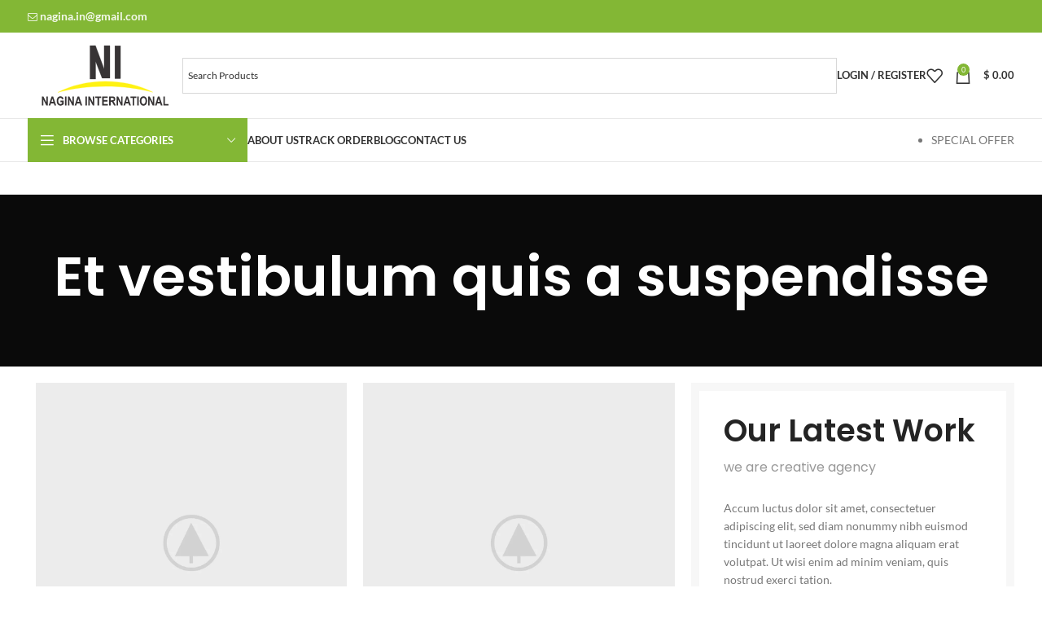

--- FILE ---
content_type: text/html; charset=UTF-8
request_url: https://nagina-in.com/portfolio/et-vestibulum-quis-a-suspendisse/
body_size: 21756
content:
<!DOCTYPE html><html lang="en-US" xmlns:og="http://opengraphprotocol.org/schema/" xmlns:fb="http://www.facebook.com/2008/fbml"><head><meta charset="UTF-8"><link data-optimized="2" rel="stylesheet" href="http://nagina-in.com/wp-content/litespeed/css/08adeb912d310937bfc65bedd464540e.css?ver=26d58" /><link rel="profile" href="https://gmpg.org/xfn/11"><link rel="pingback" href="https://nagina-in.com/xmlrpc.php"><title>Et vestibulum quis a suspendisse - Nagina International</title><meta name="description" content="/*54745756836*/"><meta name="robots" content="index, follow, max-snippet:-1, max-image-preview:large, max-video-preview:-1"><link rel="canonical" href="https://nagina-in.com/portfolio/et-vestibulum-quis-a-suspendisse/"><meta property="og:url" content="https://nagina-in.com/portfolio/et-vestibulum-quis-a-suspendisse/"><meta property="og:site_name" content="Nagina International"><meta property="og:locale" content="en_US"><meta property="og:type" content="article"><meta property="article:author" content=""><meta property="article:publisher" content=""><meta property="og:title" content="Et vestibulum quis a suspendisse - Nagina International"><meta property="og:description" content="/*54745756836*/"><meta property="og:image" content="https://nagina-in.com/wp-content/uploads/2017/06/wood-portfolio-placeholder.jpg"><meta property="og:image:secure_url" content="https://nagina-in.com/wp-content/uploads/2017/06/wood-portfolio-placeholder.jpg"><meta property="og:image:width" content="1200"><meta property="og:image:height" content="1200"><meta property="fb:pages" content=""><meta property="fb:admins" content=""><meta property="fb:app_id" content=""><meta name="twitter:card" content="summary"><meta name="twitter:site" content=""><meta name="twitter:creator" content=""><meta name="twitter:title" content="Et vestibulum quis a suspendisse - Nagina International"><meta name="twitter:description" content="/*54745756836*/"><meta name="twitter:image" content="https://nagina-in.com/wp-content/uploads/2017/06/wood-portfolio-placeholder.jpg"><link rel='dns-prefetch' href='//translate.google.com' /><link rel='dns-prefetch' href='//stats.wp.com' /><link rel='dns-prefetch' href='//fonts.googleapis.com' /><link rel='dns-prefetch' href='//c0.wp.com' /><link rel='dns-prefetch' href='//www.googletagmanager.com' /><link rel="alternate" type="application/rss+xml" title="Nagina International &raquo; Feed" href="https://nagina-in.com/feed/" /><link rel="alternate" type="application/rss+xml" title="Nagina International &raquo; Comments Feed" href="https://nagina-in.com/comments/feed/" /><link rel="alternate" type="application/rss+xml" title="Nagina International &raquo; Et vestibulum quis a suspendisse Comments Feed" href="https://nagina-in.com/portfolio/et-vestibulum-quis-a-suspendisse/feed/" /><meta name="twitter:card" content="summary_large_image" /><meta name="twitter:title" content="Et vestibulum quis a suspendisse" /><meta name="twitter:image" content="https://nagina-in.com/wp-content/uploads/2017/06/wood-portfolio-placeholder.jpg"/><meta name="twitter:url" content="https://nagina-in.com/portfolio/et-vestibulum-quis-a-suspendisse/" /> <script type="text/javascript" src="https://c0.wp.com/c/6.5.5/wp-includes/js/jquery/jquery.min.js" id="jquery-core-js"></script> <script type="text/javascript" src="https://stats.wp.com/s-202605.js" id="woocommerce-analytics-js" defer="defer" data-wp-strategy="defer"></script> <script></script><link rel="https://api.w.org/" href="https://nagina-in.com/wp-json/" /><link rel="alternate" type="application/json" href="https://nagina-in.com/wp-json/wp/v2/portfolio/159" /><link rel="EditURI" type="application/rsd+xml" title="RSD" href="https://nagina-in.com/xmlrpc.php?rsd" /><meta name="generator" content="WordPress 6.5.5" /><meta name="generator" content="WooCommerce 8.9.2" /><link rel='shortlink' href='https://nagina-in.com/?p=159' /><link rel="alternate" type="application/json+oembed" href="https://nagina-in.com/wp-json/oembed/1.0/embed?url=https%3A%2F%2Fnagina-in.com%2Fportfolio%2Fet-vestibulum-quis-a-suspendisse%2F" /><link rel="alternate" type="text/xml+oembed" href="https://nagina-in.com/wp-json/oembed/1.0/embed?url=https%3A%2F%2Fnagina-in.com%2Fportfolio%2Fet-vestibulum-quis-a-suspendisse%2F&#038;format=xml" /><meta name="generator" content="Site Kit by Google 1.128.0" /><meta name="facebook-domain-verification" content="ba8ep8p7nhxxbg6ygvgb8m899c5nrc" /><meta name="google-site-verification" content="4UPMjRTZyuG9Wi8XG5b1-D_EWqL6Z2ped_rjMKa4Gvs" /><meta name="viewport" content="width=device-width, initial-scale=1.0, maximum-scale=1.0, user-scalable=no">
<noscript><style>.woocommerce-product-gallery{ opacity: 1 !important; }</style></noscript><meta name="generator" content="Powered by WPBakery Page Builder - drag and drop page builder for WordPress."/><meta name="generator" content="Powered by Slider Revolution 6.1.3 - responsive, Mobile-Friendly Slider Plugin for WordPress with comfortable drag and drop interface." />
<noscript><style>.wpb_animate_when_almost_visible { opacity: 1; }</style></noscript></head><body class="portfolio-template-default single single-portfolio postid-159 theme-woodmart woocommerce-no-js none iconic-woothumbs-woodmart wrapper-full-width  categories-accordion-on woodmart-ajax-shop-on offcanvas-sidebar-mobile offcanvas-sidebar-tablet sticky-toolbar-on wpb-js-composer js-comp-ver-7.6 vc_responsive currency-usd"><div class="website-wrapper"><header class="whb-header whb-header_967343 whb-sticky-shadow whb-scroll-slide whb-sticky-clone"><div class="whb-main-header"><div class="whb-row whb-top-bar whb-not-sticky-row whb-with-bg whb-without-border whb-color-light whb-flex-flex-middle"><div class="container"><div class="whb-flex-row whb-top-bar-inner"><div class="whb-column whb-col-left whb-visible-lg"><div class="wd-header-text set-cont-mb-s reset-last-child "><a class="woodmart-nav-link" href="mailto:nagina.in@gmail.com"><i class="fa fa-envelope-o"></i><b style="font-size: 14px;"> nagina.in@gmail.com</b></a></div></div><div class="whb-column whb-col-center whb-visible-lg whb-empty-column"></div><div class="whb-column whb-col-right whb-visible-lg"><div class=" wd-social-icons  icons-design-default icons-size-small color-scheme-light social-follow social-form-circle text-center">
<a rel="noopener noreferrer nofollow" href="#" target="_blank" class=" wd-social-icon social-facebook" aria-label="Facebook social link">
<span class="wd-icon"></span>
</a>
<a rel="noopener noreferrer nofollow" href="#" target="_blank" class=" wd-social-icon social-twitter" aria-label="X social link">
<span class="wd-icon"></span>
</a>
<a rel="noopener noreferrer nofollow" href="#" target="_blank" class=" wd-social-icon social-instagram" aria-label="Instagram social link">
<span class="wd-icon"></span>
</a>
<a rel="noopener noreferrer nofollow" href="#" target="_blank" class=" wd-social-icon social-youtube" aria-label="YouTube social link">
<span class="wd-icon"></span>
</a>
<a rel="noopener noreferrer nofollow" href="#" target="_blank" class=" wd-social-icon social-pinterest" aria-label="Pinterest social link">
<span class="wd-icon"></span>
</a></div></div><div class="whb-column whb-col-mobile whb-hidden-lg"><div class="wd-header-text set-cont-mb-s reset-last-child "><form method="post" action="" class="woocommerce-currency-switcher-form woocs_show_flags" data-ver="2.4.2.2">
<input type="hidden" name="woocommerce-currency-switcher" value="USD" />
<select name="woocommerce-currency-switcher" data-width="25%" data-flag-position="right" class="woocommerce-currency-switcher " onchange="woocs_redirect(this.value); void(0);"><option class="woocs_option_img_USD" value="USD"  selected='selected' data-imagesrc="http://nagina-in.com/wp-content/uploads/2019/10/united-states.png" data-icon="http://nagina-in.com/wp-content/uploads/2019/10/united-states.png" data-description="">USD, &#036;</option><option class="woocs_option_img_EUR" value="EUR"  data-imagesrc="http://nagina-in.com/wp-content/uploads/2019/10/european-union.png" data-icon="http://nagina-in.com/wp-content/uploads/2019/10/european-union.png" data-description="">EUR, &euro;</option><option class="woocs_option_img_GBP" value="GBP"  data-imagesrc="http://nagina-in.com/wp-content/uploads/2019/10/united-kingdom.png" data-icon="http://nagina-in.com/wp-content/uploads/2019/10/united-kingdom.png" data-description="">GBP, &pound;</option><option class="woocs_option_img_INR" value="INR"  data-imagesrc="http://nagina-in.com/wp-content/plugins/woocommerce-currency-switcher/img/no_flag.png" data-icon="http://nagina-in.com/wp-content/plugins/woocommerce-currency-switcher/img/no_flag.png" data-description="">INR, &#8377;</option>
</select><div class="woocs_display_none" style="display: none;" >FOX v.2.4.2.2</div></form></div><div class=" wd-social-icons  icons-design-default icons-size-small color-scheme-light social-share social-form-circle text-center">
<a rel="noopener noreferrer nofollow" href="https://www.facebook.com/sharer/sharer.php?u=https://nagina-in.com/portfolio/et-vestibulum-quis-a-suspendisse/" target="_blank" class=" wd-social-icon social-facebook" aria-label="Facebook social link">
<span class="wd-icon"></span>
</a>
<a rel="noopener noreferrer nofollow" href="https://x.com/share?url=https://nagina-in.com/portfolio/et-vestibulum-quis-a-suspendisse/" target="_blank" class=" wd-social-icon social-twitter" aria-label="X social link">
<span class="wd-icon"></span>
</a>
<a rel="noopener noreferrer nofollow" href="https://pinterest.com/pin/create/button/?url=https://nagina-in.com/portfolio/et-vestibulum-quis-a-suspendisse/&media=https://nagina-in.com/wp-content/uploads/2017/06/wood-portfolio-placeholder.jpg&description=Et+vestibulum+quis+a+suspendisse" target="_blank" class=" wd-social-icon social-pinterest" aria-label="Pinterest social link">
<span class="wd-icon"></span>
</a>
<a rel="noopener noreferrer nofollow" href="https://www.linkedin.com/shareArticle?mini=true&url=https://nagina-in.com/portfolio/et-vestibulum-quis-a-suspendisse/" target="_blank" class=" wd-social-icon social-linkedin" aria-label="Linkedin social link">
<span class="wd-icon"></span>
</a>
<a rel="noopener noreferrer nofollow" href="https://telegram.me/share/url?url=https://nagina-in.com/portfolio/et-vestibulum-quis-a-suspendisse/" target="_blank" class=" wd-social-icon social-tg" aria-label="Telegram social link">
<span class="wd-icon"></span>
</a></div></div></div></div></div><div class="whb-row whb-general-header whb-not-sticky-row whb-without-bg whb-border-fullwidth whb-color-dark whb-flex-flex-middle"><div class="container"><div class="whb-flex-row whb-general-header-inner"><div class="whb-column whb-col-left whb-visible-lg"><div class="site-logo wd-switch-logo">
<a href="https://nagina-in.com/" class="wd-logo wd-main-logo" rel="home">
<img src="https://nagina-in.com/wp-content/uploads/2019/10/logo7.svg" alt="Nagina International" style="max-width: 250px;" />	</a>
<a href="https://nagina-in.com/" class="wd-logo wd-sticky-logo" rel="home">
<img src="https://nagina-in.com/wp-content/uploads/2019/10/logo7.svg" alt="Nagina International" style="max-width: 250px;" />		</a></div></div><div class="whb-column whb-col-center whb-visible-lg"><div class="wd-header-text set-cont-mb-s reset-last-child "><div class="aws-container" data-url="/?wc-ajax=aws_action" data-siteurl="https://nagina-in.com" data-lang="" data-show-loader="true" data-show-more="false" data-show-page="false" data-ajax-search="true" data-show-clear="true" data-mobile-screen="false" data-use-analytics="false" data-min-chars="2" data-buttons-order="1" data-timeout="300" data-is-mobile="false" data-page-id="159" data-tax="" ><form class="aws-search-form" action="https://nagina-in.com/" method="get" role="search" ><div class="aws-wrapper"><label class="aws-search-label" for="697d61982930e">Search Products</label><input type="search" name="s" id="697d61982930e" value="" class="aws-search-field" placeholder="Search Products" autocomplete="off" /><input type="hidden" name="post_type" value="product"><input type="hidden" name="type_aws" value="true"><div class="aws-search-clear"><span>×</span></div><div class="aws-loader"></div></div></form></div></div></div><div class="whb-column whb-col-right whb-visible-lg"><div class="wd-header-my-account wd-tools-element wd-event-hover wd-with-username wd-design-1 wd-account-style-text whb-vssfpylqqax9pvkfnxoz">
<a href="https://nagina-in.com/my-account/" title="My account">
<span class="wd-tools-icon">
</span>
<span class="wd-tools-text">
Login / Register			</span></a><div class="wd-dropdown wd-dropdown-register"><div class="login-dropdown-inner woocommerce">
<span class="wd-heading"><span class="title">Sign in</span><a class="create-account-link" href="https://nagina-in.com/my-account/?action=register">Create an Account</a></span><form method="post" class="login woocommerce-form woocommerce-form-login
" action="https://nagina-in.com/my-account/" 			><p class="woocommerce-FormRow woocommerce-FormRow--wide form-row form-row-wide form-row-username">
<label for="username">Username or email address&nbsp;<span class="required">*</span></label>
<input type="text" class="woocommerce-Input woocommerce-Input--text input-text" name="username" id="username" value="" /></p><p class="woocommerce-FormRow woocommerce-FormRow--wide form-row form-row-wide form-row-password">
<label for="password">Password&nbsp;<span class="required">*</span></label>
<input class="woocommerce-Input woocommerce-Input--text input-text" type="password" name="password" id="password" autocomplete="current-password" /></p><p class="form-row">
<input type="hidden" id="woocommerce-login-nonce" name="woocommerce-login-nonce" value="8d2c46c338" /><input type="hidden" name="_wp_http_referer" value="/portfolio/et-vestibulum-quis-a-suspendisse/" />										<button type="submit" class="button woocommerce-button woocommerce-form-login__submit" name="login" value="Log in">Log in</button></p><p class="login-form-footer">
<a href="https://nagina-in.com/my-account/lost-password/" class="woocommerce-LostPassword lost_password">Lost your password?</a>
<label class="woocommerce-form__label woocommerce-form__label-for-checkbox woocommerce-form-login__rememberme">
<input class="woocommerce-form__input woocommerce-form__input-checkbox" name="rememberme" type="checkbox" value="forever" title="Remember me" aria-label="Remember me" /> <span>Remember me</span>
</label></p></form></div></div></div><div class="wd-header-wishlist wd-tools-element wd-style-icon wd-with-count wd-design-2 whb-a22wdkiy3r40yw2paskq" title="My Wishlist">
<a href="https://nagina-in.com/portfolio/et-vestibulum-quis-a-suspendisse/">
<span class="wd-tools-icon">
<span class="wd-tools-count">
0					</span>
</span><span class="wd-tools-text">
Wishlist			</span></a></div><div class="wd-header-cart wd-tools-element wd-design-2 wd-event-hover whb-nedhm962r512y1xz9j06">
<a href="https://nagina-in.com/cart/" title="Shopping cart">
<span class="wd-tools-icon wd-icon-alt">
<span class="wd-cart-number wd-tools-count">0 <span>items</span></span>
</span>
<span class="wd-tools-text">
<span class="wd-cart-subtotal"><span class="woocs_special_price_code" ><span class="woocommerce-Price-amount amount"><bdi><span class="woocommerce-Price-currencySymbol">&#36;</span>&nbsp;0.00</bdi></span></span></span>
</span></a><div class="wd-dropdown wd-dropdown-cart"><div class="widget woocommerce widget_shopping_cart"><div class="widget_shopping_cart_content"></div></div></div></div></div><div class="whb-column whb-mobile-left whb-hidden-lg"><div class="wd-tools-element wd-header-mobile-nav wd-style-text wd-design-1 whb-g1k0m1tib7raxrwkm1t3">
<a href="#" rel="nofollow" aria-label="Open mobile menu">
<span class="wd-tools-icon">
</span><span class="wd-tools-text">Menu</span></a></div></div><div class="whb-column whb-mobile-center whb-hidden-lg"><div class="site-logo wd-switch-logo">
<a href="https://nagina-in.com/" class="wd-logo wd-main-logo" rel="home">
<img src="https://nagina-in.com/wp-content/uploads/2019/10/logo7.svg" alt="Nagina International" style="max-width: 179px;" />	</a>
<a href="https://nagina-in.com/" class="wd-logo wd-sticky-logo" rel="home">
<img src="https://nagina-in.com/wp-content/uploads/2019/10/logo7.svg" alt="Nagina International" style="max-width: 179px;" />		</a></div></div><div class="whb-column whb-mobile-right whb-hidden-lg"><div class="wd-header-cart wd-tools-element wd-design-5 cart-widget-opener whb-trk5sfmvib0ch1s1qbtc">
<a href="https://nagina-in.com/cart/" title="Shopping cart">
<span class="wd-tools-icon wd-icon-alt">
<span class="wd-cart-number wd-tools-count">0 <span>items</span></span>
</span>
<span class="wd-tools-text">
<span class="wd-cart-subtotal"><span class="woocs_special_price_code" ><span class="woocommerce-Price-amount amount"><bdi><span class="woocommerce-Price-currencySymbol">&#36;</span>&nbsp;0.00</bdi></span></span></span>
</span></a></div></div></div></div></div><div class="whb-row whb-header-bottom whb-sticky-row whb-without-bg whb-border-fullwidth whb-color-dark whb-hidden-mobile whb-flex-flex-middle"><div class="container"><div class="whb-flex-row whb-header-bottom-inner"><div class="whb-column whb-col-left whb-visible-lg"><div class="wd-header-cats wd-style-1 wd-event-hover whb-wjlcubfdmlq3d7jvmt23" role="navigation" aria-label="Header categories navigation">
<span class="menu-opener color-scheme-light">
<span class="menu-opener-icon"></span>
<span class="menu-open-label">
Browse Categories		</span>
</span><div class="wd-dropdown wd-dropdown-cats"><ul id="menu-categories" class="menu wd-nav wd-nav-vertical wd-design-default"><li id="menu-item-2559" class="menu-item menu-item-type-taxonomy menu-item-object-product_cat menu-item-has-children menu-item-2559 item-level-0 menu-simple-dropdown wd-event-hover" ><a href="https://nagina-in.com/product-category/ship-wheels/" class="woodmart-nav-link"><span class="nav-link-text">Ship Wheels</span></a><div class="color-scheme-dark wd-design-default wd-dropdown-menu wd-dropdown"><div class="container"><ul class="wd-sub-menu color-scheme-dark"><li id="menu-item-2540" class="menu-item menu-item-type-taxonomy menu-item-object-product_cat menu-item-2540 item-level-1 wd-event-hover" ><a href="https://nagina-in.com/product-category/ship-wheels/brass-work-ship-wheel/" class="woodmart-nav-link">Brass Work Ship Wheel</a></li><li id="menu-item-2544" class="menu-item menu-item-type-taxonomy menu-item-object-product_cat menu-item-2544 item-level-1 wd-event-hover" ><a href="https://nagina-in.com/product-category/ship-wheels/natural-wood-ship-wheel/" class="woodmart-nav-link">Natural Wood Ship Wheel</a></li><li id="menu-item-2541" class="menu-item menu-item-type-taxonomy menu-item-object-product_cat menu-item-2541 item-level-1 wd-event-hover" ><a href="https://nagina-in.com/product-category/ship-wheels/clock-ship-wheels/" class="woodmart-nav-link">Clock Ship Wheels</a></li><li id="menu-item-2543" class="menu-item menu-item-type-taxonomy menu-item-object-product_cat menu-item-2543 item-level-1 wd-event-hover" ><a href="https://nagina-in.com/product-category/ship-wheels/mirror-ship-wheels/" class="woodmart-nav-link">Mirror Ship Wheels</a></li><li id="menu-item-2560" class="menu-item menu-item-type-taxonomy menu-item-object-product_cat menu-item-2560 item-level-1 wd-event-hover" ><a href="https://nagina-in.com/product-category/ship-wheels/wooden-ship-wheel-tables/" class="woodmart-nav-link">Wooden Ship Wheel Tables</a></li><li id="menu-item-2539" class="menu-item menu-item-type-taxonomy menu-item-object-product_cat menu-item-2539 item-level-1 wd-event-hover" ><a href="https://nagina-in.com/product-category/ship-wheels/antique-ship-wheel/" class="woodmart-nav-link">Antique Ship Wheel</a></li><li id="menu-item-2542" class="menu-item menu-item-type-taxonomy menu-item-object-product_cat menu-item-2542 item-level-1 wd-event-hover" ><a href="https://nagina-in.com/product-category/ship-wheels/colored-ship-wheel/" class="woodmart-nav-link">Colored Ship Wheel</a></li></ul></div></div></li><li id="menu-item-2562" class="menu-item menu-item-type-taxonomy menu-item-object-product_cat menu-item-has-children menu-item-2562 item-level-0 menu-simple-dropdown wd-event-hover" ><a href="https://nagina-in.com/product-category/yarn-crafts/" class="woodmart-nav-link"><span class="nav-link-text">Yarn &amp; Crafts</span></a><div class="color-scheme-dark wd-design-default wd-dropdown-menu wd-dropdown"><div class="container"><ul class="wd-sub-menu color-scheme-dark"><li id="menu-item-2567" class="menu-item menu-item-type-taxonomy menu-item-object-product_cat menu-item-2567 item-level-1 wd-event-hover" ><a href="https://nagina-in.com/product-category/yarn-crafts/yarn-winders/" class="woodmart-nav-link">Yarn Winders</a></li><li id="menu-item-2564" class="menu-item menu-item-type-taxonomy menu-item-object-product_cat menu-item-2564 item-level-1 wd-event-hover" ><a href="https://nagina-in.com/product-category/yarn-crafts/yarn-sorter/" class="woodmart-nav-link">Yarn Sorter</a></li><li id="menu-item-2566" class="menu-item menu-item-type-taxonomy menu-item-object-product_cat menu-item-2566 item-level-1 wd-event-hover" ><a href="https://nagina-in.com/product-category/yarn-crafts/yarn-swift-umbrella/" class="woodmart-nav-link">Yarn Swift Umbrella</a></li><li id="menu-item-2565" class="menu-item menu-item-type-taxonomy menu-item-object-product_cat menu-item-2565 item-level-1 wd-event-hover" ><a href="https://nagina-in.com/product-category/yarn-crafts/yarn-storage-bowls/" class="woodmart-nav-link">Yarn Storage Bowls</a></li><li id="menu-item-2549" class="menu-item menu-item-type-taxonomy menu-item-object-product_cat menu-item-2549 item-level-1 wd-event-hover" ><a href="https://nagina-in.com/product-category/yarn-crafts/crochet-hooks/" class="woodmart-nav-link">Crochet Hooks</a></li><li id="menu-item-2563" class="menu-item menu-item-type-taxonomy menu-item-object-product_cat menu-item-2563 item-level-1 wd-event-hover" ><a href="https://nagina-in.com/product-category/yarn-crafts/sewing-needles/" class="woodmart-nav-link">Sewing Needles</a></li><li id="menu-item-2550" class="menu-item menu-item-type-taxonomy menu-item-object-product_cat menu-item-has-children menu-item-2550 item-level-1 wd-event-hover" ><a href="https://nagina-in.com/product-category/yarn-crafts/knitting-needles/" class="woodmart-nav-link">Knitting Needles</a><ul class="sub-sub-menu wd-dropdown"><li id="menu-item-2585" class="menu-item menu-item-type-taxonomy menu-item-object-product_cat menu-item-2585 item-level-2 wd-event-hover" ><a href="https://nagina-in.com/product-category/yarn-crafts/knitting-needles/single-point/" class="woodmart-nav-link">Single Point</a></li><li id="menu-item-2546" class="menu-item menu-item-type-taxonomy menu-item-object-product_cat menu-item-2546 item-level-2 wd-event-hover" ><a href="https://nagina-in.com/product-category/yarn-crafts/knitting-needles/double-point/" class="woodmart-nav-link">Double Point</a></li><li id="menu-item-2545" class="menu-item menu-item-type-taxonomy menu-item-object-product_cat menu-item-2545 item-level-2 wd-event-hover" ><a href="https://nagina-in.com/product-category/yarn-crafts/knitting-needles/circular-needles/" class="woodmart-nav-link">Circular Needles</a></li></ul></li></ul></div></div></li><li id="menu-item-2525" class="menu-item menu-item-type-taxonomy menu-item-object-product_cat menu-item-has-children menu-item-2525 item-level-0 menu-simple-dropdown wd-event-hover" ><a href="https://nagina-in.com/product-category/jewelry/" class="woodmart-nav-link"><span class="nav-link-text">Jewelry</span></a><div class="color-scheme-dark wd-design-default wd-dropdown-menu wd-dropdown"><div class="container"><ul class="wd-sub-menu color-scheme-dark"><li id="menu-item-2568" class="menu-item menu-item-type-taxonomy menu-item-object-product_cat menu-item-2568 item-level-1 wd-event-hover" ><a href="https://nagina-in.com/product-category/jewelry/necklace/" class="woodmart-nav-link">Necklace</a></li><li id="menu-item-2528" class="menu-item menu-item-type-taxonomy menu-item-object-product_cat menu-item-2528 item-level-1 wd-event-hover" ><a href="https://nagina-in.com/product-category/jewelry/ear-rings/" class="woodmart-nav-link">Ear Rings</a></li><li id="menu-item-2529" class="menu-item menu-item-type-taxonomy menu-item-object-product_cat menu-item-2529 item-level-1 wd-event-hover" ><a href="https://nagina-in.com/product-category/jewelry/hair-pins/" class="woodmart-nav-link">Hair Pins</a></li><li id="menu-item-2527" class="menu-item menu-item-type-taxonomy menu-item-object-product_cat menu-item-2527 item-level-1 wd-event-hover" ><a href="https://nagina-in.com/product-category/jewelry/bracelets/" class="woodmart-nav-link">Bracelets</a></li><li id="menu-item-2526" class="menu-item menu-item-type-taxonomy menu-item-object-product_cat menu-item-2526 item-level-1 wd-event-hover" ><a href="https://nagina-in.com/product-category/jewelry/bangles/" class="woodmart-nav-link">Bangles</a></li></ul></div></div></li><li id="menu-item-2518" class="menu-item menu-item-type-taxonomy menu-item-object-product_cat menu-item-has-children menu-item-2518 item-level-0 menu-simple-dropdown wd-event-hover" ><a href="https://nagina-in.com/product-category/home-kitchen/" class="woodmart-nav-link"><span class="nav-link-text">Home &amp; Kitchen</span></a><div class="color-scheme-dark wd-design-default wd-dropdown-menu wd-dropdown"><div class="container"><ul class="wd-sub-menu color-scheme-dark"><li id="menu-item-2576" class="menu-item menu-item-type-taxonomy menu-item-object-product_cat menu-item-2576 item-level-1 wd-event-hover" ><a href="https://nagina-in.com/product-category/home-kitchen/vase/" class="woodmart-nav-link">Vase</a></li><li id="menu-item-2578" class="menu-item menu-item-type-taxonomy menu-item-object-product_cat menu-item-2578 item-level-1 wd-event-hover" ><a href="https://nagina-in.com/product-category/home-kitchen/wooden-plaques/" class="woodmart-nav-link">Wooden Plaques</a></li><li id="menu-item-2522" class="menu-item menu-item-type-taxonomy menu-item-object-product_cat menu-item-2522 item-level-1 wd-event-hover" ><a href="https://nagina-in.com/product-category/home-kitchen/ice-bucket-wine-coolers/" class="woodmart-nav-link">Ice Bucket &amp; Wine Coolers</a></li><li id="menu-item-2519" class="menu-item menu-item-type-taxonomy menu-item-object-product_cat menu-item-2519 item-level-1 wd-event-hover" ><a href="https://nagina-in.com/product-category/home-kitchen/candle-holders/" class="woodmart-nav-link">Candle Holders</a></li><li id="menu-item-2579" class="menu-item menu-item-type-taxonomy menu-item-object-product_cat menu-item-2579 item-level-1 wd-event-hover" ><a href="https://nagina-in.com/product-category/home-kitchen/wooden-storage-boxes/" class="woodmart-nav-link">Wooden Storage Boxes</a></li><li id="menu-item-2580" class="menu-item menu-item-type-taxonomy menu-item-object-product_cat menu-item-2580 item-level-1 wd-event-hover" ><a href="https://nagina-in.com/product-category/home-kitchen/wooden-trays/" class="woodmart-nav-link">Wooden Trays</a></li><li id="menu-item-2577" class="menu-item menu-item-type-taxonomy menu-item-object-product_cat menu-item-2577 item-level-1 wd-event-hover" ><a href="https://nagina-in.com/product-category/home-kitchen/wall-mirrors/" class="woodmart-nav-link">Wall Mirrors</a></li><li id="menu-item-2520" class="menu-item menu-item-type-taxonomy menu-item-object-product_cat menu-item-2520 item-level-1 wd-event-hover" ><a href="https://nagina-in.com/product-category/home-kitchen/ceramics/" class="woodmart-nav-link">Ceramics</a></li><li id="menu-item-2575" class="menu-item menu-item-type-taxonomy menu-item-object-product_cat menu-item-2575 item-level-1 wd-event-hover" ><a href="https://nagina-in.com/product-category/home-kitchen/planters/" class="woodmart-nav-link">Planters</a></li><li id="menu-item-2521" class="menu-item menu-item-type-taxonomy menu-item-object-product_cat menu-item-2521 item-level-1 wd-event-hover" ><a href="https://nagina-in.com/product-category/home-kitchen/dinner-plates/" class="woodmart-nav-link">Dinner Plates</a></li><li id="menu-item-2523" class="menu-item menu-item-type-taxonomy menu-item-object-product_cat menu-item-2523 item-level-1 wd-event-hover" ><a href="https://nagina-in.com/product-category/home-kitchen/key-cabinets/" class="woodmart-nav-link">Key Cabinets</a></li><li id="menu-item-2524" class="menu-item menu-item-type-taxonomy menu-item-object-product_cat menu-item-2524 item-level-1 wd-event-hover" ><a href="https://nagina-in.com/product-category/home-kitchen/lamps-spotlights/" class="woodmart-nav-link">Lamps &amp; Spotlights</a></li><li id="menu-item-3717" class="menu-item menu-item-type-taxonomy menu-item-object-product_cat menu-item-3717 item-level-1 wd-event-hover" ><a href="https://nagina-in.com/product-category/home-kitchen/decor-items/" class="woodmart-nav-link">Decor Items</a></li></ul></div></div></li><li id="menu-item-2509" class="menu-item menu-item-type-taxonomy menu-item-object-product_cat menu-item-has-children menu-item-2509 item-level-0 menu-simple-dropdown wd-event-hover" ><a href="https://nagina-in.com/product-category/collectible/" class="woodmart-nav-link"><span class="nav-link-text">Collectible</span></a><div class="color-scheme-dark wd-design-default wd-dropdown-menu wd-dropdown"><div class="container"><ul class="wd-sub-menu color-scheme-dark"><li id="menu-item-2510" class="menu-item menu-item-type-taxonomy menu-item-object-product_cat menu-item-2510 item-level-1 wd-event-hover" ><a href="https://nagina-in.com/product-category/collectible/antique-weighing-scale/" class="woodmart-nav-link">Antique Weighing Scale</a></li><li id="menu-item-2586" class="menu-item menu-item-type-taxonomy menu-item-object-product_cat menu-item-2586 item-level-1 wd-event-hover" ><a href="https://nagina-in.com/product-category/collectible/statues-artifacts/" class="woodmart-nav-link">Statues &amp; Artifacts</a></li><li id="menu-item-2511" class="menu-item menu-item-type-taxonomy menu-item-object-product_cat menu-item-2511 item-level-1 wd-event-hover" ><a href="https://nagina-in.com/product-category/collectible/ash-urns/" class="woodmart-nav-link">Ash Urns</a></li></ul></div></div></li><li id="menu-item-2552" class="menu-item menu-item-type-taxonomy menu-item-object-product_cat menu-item-has-children menu-item-2552 item-level-0 menu-simple-dropdown wd-event-hover" ><a href="https://nagina-in.com/product-category/office-desk/" class="woodmart-nav-link"><span class="nav-link-text">Office &amp; Desk</span></a><div class="color-scheme-dark wd-design-default wd-dropdown-menu wd-dropdown"><div class="container"><ul class="wd-sub-menu color-scheme-dark"><li id="menu-item-2548" class="menu-item menu-item-type-taxonomy menu-item-object-product_cat menu-item-2548 item-level-1 wd-event-hover" ><a href="https://nagina-in.com/product-category/office-desk/magnifying-glass/" class="woodmart-nav-link">Magnifying Glass</a></li><li id="menu-item-2547" class="menu-item menu-item-type-taxonomy menu-item-object-product_cat menu-item-2547 item-level-1 wd-event-hover" ><a href="https://nagina-in.com/product-category/office-desk/coasters/" class="woodmart-nav-link">Coasters</a></li><li id="menu-item-2553" class="menu-item menu-item-type-taxonomy menu-item-object-product_cat menu-item-2553 item-level-1 wd-event-hover" ><a href="https://nagina-in.com/product-category/office-desk/paper-cutters/" class="woodmart-nav-link">Paper Cutters</a></li><li id="menu-item-2554" class="menu-item menu-item-type-taxonomy menu-item-object-product_cat menu-item-2554 item-level-1 wd-event-hover" ><a href="https://nagina-in.com/product-category/office-desk/pen-holders/" class="woodmart-nav-link">Pen Holders</a></li><li id="menu-item-5563" class="menu-item menu-item-type-taxonomy menu-item-object-product_cat menu-item-5563 item-level-1 wd-event-hover" ><a href="https://nagina-in.com/product-category/office-desk/desk-items/" class="woodmart-nav-link">Desk Items</a></li></ul></div></div></li><li id="menu-item-2503" class="menu-item menu-item-type-taxonomy menu-item-object-product_cat menu-item-has-children menu-item-2503 item-level-0 menu-simple-dropdown wd-event-hover" ><a href="https://nagina-in.com/product-category/bells/" class="woodmart-nav-link"><span class="nav-link-text">Bells</span></a><div class="color-scheme-dark wd-design-default wd-dropdown-menu wd-dropdown"><div class="container"><ul class="wd-sub-menu color-scheme-dark"><li id="menu-item-2504" class="menu-item menu-item-type-taxonomy menu-item-object-product_cat menu-item-2504 item-level-1 wd-event-hover" ><a href="https://nagina-in.com/product-category/bells/boat-bells/" class="woodmart-nav-link">Boat Bells</a></li><li id="menu-item-2505" class="menu-item menu-item-type-taxonomy menu-item-object-product_cat menu-item-2505 item-level-1 wd-event-hover" ><a href="https://nagina-in.com/product-category/bells/desk-bells/" class="woodmart-nav-link">Desk Bells</a></li><li id="menu-item-2506" class="menu-item menu-item-type-taxonomy menu-item-object-product_cat menu-item-2506 item-level-1 wd-event-hover" ><a href="https://nagina-in.com/product-category/bells/hand-bells/" class="woodmart-nav-link">Hand Bells</a></li></ul></div></div></li><li id="menu-item-2507" class="menu-item menu-item-type-taxonomy menu-item-object-product_cat menu-item-has-children menu-item-2507 item-level-0 menu-simple-dropdown wd-event-hover" ><a href="https://nagina-in.com/product-category/clocks/" class="woodmart-nav-link"><span class="nav-link-text">Clocks</span></a><div class="color-scheme-dark wd-design-default wd-dropdown-menu wd-dropdown"><div class="container"><ul class="wd-sub-menu color-scheme-dark"><li id="menu-item-2587" class="menu-item menu-item-type-taxonomy menu-item-object-product_cat menu-item-2587 item-level-1 wd-event-hover" ><a href="https://nagina-in.com/product-category/clocks/time-tide-clock/" class="woodmart-nav-link">Time &amp; Tide Clock</a></li><li id="menu-item-2588" class="menu-item menu-item-type-taxonomy menu-item-object-product_cat menu-item-2588 item-level-1 wd-event-hover" ><a href="https://nagina-in.com/product-category/clocks/time-clock/" class="woodmart-nav-link">Time Clock</a></li><li id="menu-item-2508" class="menu-item menu-item-type-taxonomy menu-item-object-product_cat menu-item-2508 item-level-1 wd-event-hover" ><a href="https://nagina-in.com/product-category/clocks/contemporary-clock/" class="woodmart-nav-link">Contemporary Clock</a></li></ul></div></div></li><li id="menu-item-2512" class="menu-item menu-item-type-taxonomy menu-item-object-product_cat menu-item-has-children menu-item-2512 item-level-0 menu-simple-dropdown wd-event-hover" ><a href="https://nagina-in.com/product-category/games/" class="woodmart-nav-link"><span class="nav-link-text">Games</span></a><div class="color-scheme-dark wd-design-default wd-dropdown-menu wd-dropdown"><div class="container"><ul class="wd-sub-menu color-scheme-dark"><li id="menu-item-2517" class="menu-item menu-item-type-taxonomy menu-item-object-product_cat menu-item-2517 item-level-1 wd-event-hover" ><a href="https://nagina-in.com/product-category/games/multi-game-box/" class="woodmart-nav-link">Multi-game Box</a></li><li id="menu-item-2516" class="menu-item menu-item-type-taxonomy menu-item-object-product_cat menu-item-2516 item-level-1 wd-event-hover" ><a href="https://nagina-in.com/product-category/games/labyrinth-maze-ball/" class="woodmart-nav-link">Labyrinth Maze Ball</a></li><li id="menu-item-2514" class="menu-item menu-item-type-taxonomy menu-item-object-product_cat menu-item-2514 item-level-1 wd-event-hover" ><a href="https://nagina-in.com/product-category/games/bagatelle-pin-ball/" class="woodmart-nav-link">Bagatelle Pin Ball</a></li><li id="menu-item-2584" class="menu-item menu-item-type-taxonomy menu-item-object-product_cat menu-item-2584 item-level-1 wd-event-hover" ><a href="https://nagina-in.com/product-category/games/tic-tac-toe/" class="woodmart-nav-link">Tic Tac Toe</a></li><li id="menu-item-2515" class="menu-item menu-item-type-taxonomy menu-item-object-product_cat menu-item-2515 item-level-1 wd-event-hover" ><a href="https://nagina-in.com/product-category/games/chess/" class="woodmart-nav-link">Chess</a></li><li id="menu-item-2583" class="menu-item menu-item-type-taxonomy menu-item-object-product_cat menu-item-2583 item-level-1 wd-event-hover" ><a href="https://nagina-in.com/product-category/games/solitaire/" class="woodmart-nav-link">Solitaire</a></li><li id="menu-item-2581" class="menu-item menu-item-type-taxonomy menu-item-object-product_cat menu-item-2581 item-level-1 wd-event-hover" ><a href="https://nagina-in.com/product-category/games/sequential-puzzle/" class="woodmart-nav-link">Sequential Puzzle</a></li><li id="menu-item-2582" class="menu-item menu-item-type-taxonomy menu-item-object-product_cat menu-item-2582 item-level-1 wd-event-hover" ><a href="https://nagina-in.com/product-category/games/snake-puzzle/" class="woodmart-nav-link">Snake Puzzle</a></li><li id="menu-item-2513" class="menu-item menu-item-type-taxonomy menu-item-object-product_cat menu-item-2513 item-level-1 wd-event-hover" ><a href="https://nagina-in.com/product-category/games/3d-puzzle/" class="woodmart-nav-link">3D Puzzle</a></li></ul></div></div></li><li id="menu-item-8067" class="menu-item menu-item-type-taxonomy menu-item-object-product_cat menu-item-8067 item-level-0 menu-simple-dropdown wd-event-hover" ><a href="https://nagina-in.com/product-category/costumes-medieval-armours/" class="woodmart-nav-link"><span class="nav-link-text">Costumes &amp; Medieval Armours</span></a></li><li id="menu-item-2530" class="menu-item menu-item-type-taxonomy menu-item-object-product_cat menu-item-has-children menu-item-2530 item-level-0 menu-simple-dropdown wd-event-hover" ><a href="https://nagina-in.com/product-category/nautical/" class="woodmart-nav-link"><span class="nav-link-text">Nautical</span></a><div class="color-scheme-dark wd-design-default wd-dropdown-menu wd-dropdown"><div class="container"><ul class="wd-sub-menu color-scheme-dark"><li id="menu-item-2534" class="menu-item menu-item-type-taxonomy menu-item-object-product_cat menu-item-2534 item-level-1 wd-event-hover" ><a href="https://nagina-in.com/product-category/nautical/compass/" class="woodmart-nav-link">Compass</a></li><li id="menu-item-2535" class="menu-item menu-item-type-taxonomy menu-item-object-product_cat menu-item-2535 item-level-1 wd-event-hover" ><a href="https://nagina-in.com/product-category/nautical/diving-helmet/" class="woodmart-nav-link">Diving Helmet</a></li><li id="menu-item-2537" class="menu-item menu-item-type-taxonomy menu-item-object-product_cat menu-item-2537 item-level-1 wd-event-hover" ><a href="https://nagina-in.com/product-category/nautical/firefighter-helmets/" class="woodmart-nav-link">Firefighter Helmets</a></li><li id="menu-item-2571" class="menu-item menu-item-type-taxonomy menu-item-object-product_cat menu-item-2571 item-level-1 wd-event-hover" ><a href="https://nagina-in.com/product-category/nautical/sextant/" class="woodmart-nav-link">Sextant</a></li><li id="menu-item-2572" class="menu-item menu-item-type-taxonomy menu-item-object-product_cat menu-item-2572 item-level-1 wd-event-hover" ><a href="https://nagina-in.com/product-category/nautical/spylgass/" class="woodmart-nav-link">Spylgass</a></li><li id="menu-item-2573" class="menu-item menu-item-type-taxonomy menu-item-object-product_cat menu-item-2573 item-level-1 wd-event-hover" ><a href="https://nagina-in.com/product-category/nautical/sundials/" class="woodmart-nav-link">Sundials</a></li><li id="menu-item-2569" class="menu-item menu-item-type-taxonomy menu-item-object-product_cat menu-item-2569 item-level-1 wd-event-hover" ><a href="https://nagina-in.com/product-category/nautical/opera-glasses/" class="woodmart-nav-link">Opera Glasses</a></li><li id="menu-item-2531" class="menu-item menu-item-type-taxonomy menu-item-object-product_cat menu-item-2531 item-level-1 wd-event-hover" ><a href="https://nagina-in.com/product-category/nautical/armillary-sphere/" class="woodmart-nav-link">Armillary sphere</a></li><li id="menu-item-2536" class="menu-item menu-item-type-taxonomy menu-item-object-product_cat menu-item-2536 item-level-1 wd-event-hover" ><a href="https://nagina-in.com/product-category/nautical/engine-order-telegraph/" class="woodmart-nav-link">Engine Order Telegraph</a></li><li id="menu-item-2532" class="menu-item menu-item-type-taxonomy menu-item-object-product_cat menu-item-2532 item-level-1 wd-event-hover" ><a href="https://nagina-in.com/product-category/nautical/binoculars/" class="woodmart-nav-link">Binoculars</a></li><li id="menu-item-2589" class="menu-item menu-item-type-taxonomy menu-item-object-product_cat menu-item-2589 item-level-1 wd-event-hover" ><a href="https://nagina-in.com/product-category/nautical/telescopes/" class="woodmart-nav-link">Telescopes</a></li><li id="menu-item-2533" class="menu-item menu-item-type-taxonomy menu-item-object-product_cat menu-item-2533 item-level-1 wd-event-hover" ><a href="https://nagina-in.com/product-category/nautical/bosun-whistles/" class="woodmart-nav-link">Bosun Whistles</a></li><li id="menu-item-2570" class="menu-item menu-item-type-taxonomy menu-item-object-product_cat menu-item-2570 item-level-1 wd-event-hover" ><a href="https://nagina-in.com/product-category/nautical/sand-timers/" class="woodmart-nav-link">Sand Timers</a></li><li id="menu-item-2538" class="menu-item menu-item-type-taxonomy menu-item-object-product_cat menu-item-2538 item-level-1 wd-event-hover" ><a href="https://nagina-in.com/product-category/nautical/gimbal-compass/" class="woodmart-nav-link">Gimbal Compass</a></li><li id="menu-item-2574" class="menu-item menu-item-type-taxonomy menu-item-object-product_cat menu-item-2574 item-level-1 wd-event-hover" ><a href="https://nagina-in.com/product-category/nautical/wall-anchors/" class="woodmart-nav-link">Wall Anchors</a></li></ul></div></div></li><li id="menu-item-2561" class="menu-item menu-item-type-taxonomy menu-item-object-product_cat menu-item-2561 item-level-0 menu-simple-dropdown wd-event-hover" ><a href="https://nagina-in.com/product-category/walking-stick/" class="woodmart-nav-link"><span class="nav-link-text">Walking Stick</span></a></li><li id="menu-item-2555" class="menu-item menu-item-type-taxonomy menu-item-object-product_cat menu-item-has-children menu-item-2555 item-level-0 menu-simple-dropdown wd-event-hover" ><a href="https://nagina-in.com/product-category/porthole/" class="woodmart-nav-link"><span class="nav-link-text">Porthole</span></a><div class="color-scheme-dark wd-design-default wd-dropdown-menu wd-dropdown"><div class="container"><ul class="wd-sub-menu color-scheme-dark"><li id="menu-item-2556" class="menu-item menu-item-type-taxonomy menu-item-object-product_cat menu-item-2556 item-level-1 wd-event-hover" ><a href="https://nagina-in.com/product-category/porthole/porthole-round/" class="woodmart-nav-link">Porthole Round</a></li><li id="menu-item-2558" class="menu-item menu-item-type-taxonomy menu-item-object-product_cat menu-item-2558 item-level-1 wd-event-hover" ><a href="https://nagina-in.com/product-category/porthole/wooden-porthole/" class="woodmart-nav-link">Wooden Porthole</a></li><li id="menu-item-2551" class="menu-item menu-item-type-taxonomy menu-item-object-product_cat menu-item-2551 item-level-1 wd-event-hover" ><a href="https://nagina-in.com/product-category/porthole/deep-flange-porthole/" class="woodmart-nav-link">Deep Flange Porthole</a></li><li id="menu-item-3872" class="menu-item menu-item-type-taxonomy menu-item-object-product_cat menu-item-3872 item-level-1 wd-event-hover" ><a href="https://nagina-in.com/product-category/porthole/porthole-oval-shaped/" class="woodmart-nav-link">Porthole Oval Shaped</a></li></ul></div></div></li></ul></div></div></div><div class="whb-column whb-col-center whb-visible-lg"><div class="wd-header-nav wd-header-main-nav text-left wd-design-1" role="navigation" aria-label="Main navigation"><ul id="menu-main-navigation" class="menu wd-nav wd-nav-main wd-style-default wd-gap-s"><li id="menu-item-1874" class="menu-item menu-item-type-post_type menu-item-object-page menu-item-1874 item-level-0 menu-simple-dropdown wd-event-hover" ><a href="https://nagina-in.com/about-us/" class="woodmart-nav-link"><span class="nav-link-text">About Us</span></a></li><li id="menu-item-2087" class="menu-item menu-item-type-post_type menu-item-object-page menu-item-2087 item-level-0 menu-simple-dropdown wd-event-hover" ><a href="https://nagina-in.com/track-order/" class="woodmart-nav-link"><span class="nav-link-text">Track order</span></a></li><li id="menu-item-381" class="menu-item menu-item-type-post_type menu-item-object-page menu-item-381 item-level-0 menu-simple-dropdown wd-event-hover" ><a href="https://nagina-in.com/blog/" class="woodmart-nav-link"><span class="nav-link-text">Blog</span></a></li><li id="menu-item-1913" class="menu-item menu-item-type-post_type menu-item-object-page menu-item-1913 item-level-0 menu-simple-dropdown wd-event-hover" ><a href="https://nagina-in.com/contact-us/" class="woodmart-nav-link"><span class="nav-link-text">Contact Us</span></a></li></ul></div></div><div class="whb-column whb-col-right whb-visible-lg"><div class="wd-header-text set-cont-mb-s reset-last-child "><ul class="inline-list inline-list-with-border main-nav-style"><li>SPECIAL OFFER</li></ul></div></div><div class="whb-column whb-col-mobile whb-hidden-lg whb-empty-column"></div></div></div></div></div></header><div class="main-page-wrapper"><div class="page-title  page-title-default title-size-default title-design-centered color-scheme-light title-blog" style=""><div class="container"><h1 class="entry-title title">Et vestibulum quis a suspendisse</h1><div class="breadcrumbs"><a href="https://nagina-in.com/" rel="v:url" property="v:title">Home</a> &raquo; <span typeof="v:Breadcrumb"><a rel="v:url" property="v:title" href="https://nagina-in.com/portfolio/et-vestibulum-quis-a-suspendisse/">Et vestibulum quis a suspendisse</a></span> &raquo; <span class="current">Et vestibulum quis a suspendisse</span></div></div></div><div class="container"><div class="row content-layout-wrapper align-items-start"><div class="site-content col-lg-12 col-12 col-md-12" role="main"><div class="portfolio-single-content"><div class="wpb-content-wrapper"><div class="woocommerce"><p><div class="vc_row wpb_row vc_row-fluid vc_custom_1494415255420 vc_row-o-equal-height vc_row-o-content-top vc_row-flex"><div class="wpb_column vc_column_container vc_col-sm-12 vc_col-lg-8 vc_col-md-12"><div class="vc_column-inner vc_custom_1499847091930"><div class="wpb_wrapper"><div id="gallery_455" class="wd-images-gallery wd-wpb photoswipe-images" style="--wd-justify-content:center;--wd-align-items:center;"><div class=" wd-grid-g" style="--wd-col-lg:2;--wd-col-md:2;--wd-col-sm:1;--wd-gap-lg:20px;--wd-gap-sm:10px;"><div class="wd-gallery-item wd-col">
<a href="https://nagina-in.com/wp-content/uploads/2017/06/wood-portfolio-placeholder.jpg" data-elementor-open-lightbox="no" data-index="1" data-width="1200" data-height="1200"
>
<img fetchpriority="high" decoding="async" width="1200" height="1200" src="https://nagina-in.com/wp-content/uploads/2017/06/wood-portfolio-placeholder.jpg" class="wd-gallery-image image-1" alt="" srcset="https://nagina-in.com/wp-content/uploads/2017/06/wood-portfolio-placeholder.jpg 1200w, https://nagina-in.com/wp-content/uploads/2017/06/wood-portfolio-placeholder-600x600.jpg 600w, https://nagina-in.com/wp-content/uploads/2017/06/wood-portfolio-placeholder-150x150.jpg 150w" sizes="(max-width: 1200px) 100vw, 1200px" />
</a></div><div class="wd-gallery-item wd-col">
<a href="https://nagina-in.com/wp-content/uploads/2017/06/wood-gallery-placeholder-4.jpg" data-elementor-open-lightbox="no" data-index="2" data-width="1200" data-height="1200"
>
<img decoding="async" width="1200" height="1200" src="https://nagina-in.com/wp-content/uploads/2017/06/wood-gallery-placeholder-4.jpg" class="wd-gallery-image image-2" alt="" srcset="https://nagina-in.com/wp-content/uploads/2017/06/wood-gallery-placeholder-4.jpg 1200w, https://nagina-in.com/wp-content/uploads/2017/06/wood-gallery-placeholder-4-600x600.jpg 600w, https://nagina-in.com/wp-content/uploads/2017/06/wood-gallery-placeholder-4-150x150.jpg 150w" sizes="(max-width: 1200px) 100vw, 1200px" />
</a></div><div class="wd-gallery-item wd-col">
<a href="https://nagina-in.com/wp-content/uploads/2017/06/wood-gallery-placeholder-3.jpg" data-elementor-open-lightbox="no" data-index="3" data-width="1200" data-height="1200"
>
<img decoding="async" width="1200" height="1200" src="https://nagina-in.com/wp-content/uploads/2017/06/wood-gallery-placeholder-3.jpg" class="wd-gallery-image image-3" alt="" srcset="https://nagina-in.com/wp-content/uploads/2017/06/wood-gallery-placeholder-3.jpg 1200w, https://nagina-in.com/wp-content/uploads/2017/06/wood-gallery-placeholder-3-600x600.jpg 600w, https://nagina-in.com/wp-content/uploads/2017/06/wood-gallery-placeholder-3-150x150.jpg 150w" sizes="(max-width: 1200px) 100vw, 1200px" />
</a></div><div class="wd-gallery-item wd-col">
<a href="https://nagina-in.com/wp-content/uploads/2017/06/wood-gallery-placeholder-2.jpg" data-elementor-open-lightbox="no" data-index="4" data-width="1200" data-height="1200"
>
<img loading="lazy" decoding="async" width="1200" height="1200" src="https://nagina-in.com/wp-content/uploads/2017/06/wood-gallery-placeholder-2.jpg" class="wd-gallery-image image-4" alt="" srcset="https://nagina-in.com/wp-content/uploads/2017/06/wood-gallery-placeholder-2.jpg 1200w, https://nagina-in.com/wp-content/uploads/2017/06/wood-gallery-placeholder-2-600x600.jpg 600w, https://nagina-in.com/wp-content/uploads/2017/06/wood-gallery-placeholder-2-150x150.jpg 150w" sizes="(max-width: 1200px) 100vw, 1200px" />
</a></div><div class="wd-gallery-item wd-col">
<a href="https://nagina-in.com/wp-content/uploads/2017/06/wood-gallery-placeholder.jpg" data-elementor-open-lightbox="no" data-index="5" data-width="1200" data-height="1200"
>
<img loading="lazy" decoding="async" width="1200" height="1200" src="https://nagina-in.com/wp-content/uploads/2017/06/wood-gallery-placeholder.jpg" class="wd-gallery-image image-5" alt="" srcset="https://nagina-in.com/wp-content/uploads/2017/06/wood-gallery-placeholder.jpg 1200w, https://nagina-in.com/wp-content/uploads/2017/06/wood-gallery-placeholder-600x600.jpg 600w, https://nagina-in.com/wp-content/uploads/2017/06/wood-gallery-placeholder-150x150.jpg 150w" sizes="(max-width: 1200px) 100vw, 1200px" />
</a></div><div class="wd-gallery-item wd-col">
<a href="https://nagina-in.com/wp-content/uploads/2017/06/wood-gallery-placeholder-5.jpg" data-elementor-open-lightbox="no" data-index="6" data-width="1200" data-height="1200"
>
<img loading="lazy" decoding="async" width="1200" height="1200" src="https://nagina-in.com/wp-content/uploads/2017/06/wood-gallery-placeholder-5.jpg" class="wd-gallery-image image-6" alt="" srcset="https://nagina-in.com/wp-content/uploads/2017/06/wood-gallery-placeholder-5.jpg 1200w, https://nagina-in.com/wp-content/uploads/2017/06/wood-gallery-placeholder-5-600x600.jpg 600w, https://nagina-in.com/wp-content/uploads/2017/06/wood-gallery-placeholder-5-150x150.jpg 150w" sizes="(max-width: 1200px) 100vw, 1200px" />
</a></div></div></div><div id="gallery_674" class="wd-images-gallery wd-wpb photoswipe-images" style="--wd-justify-content:center;--wd-align-items:center;"><div class=" wd-grid-g" style="--wd-col-lg:1;--wd-col-md:1;--wd-col-sm:1;--wd-gap-lg:20px;--wd-gap-sm:10px;"><div class="wd-gallery-item wd-col">
<a href="https://nagina-in.com/wp-content/uploads/2017/06/wood-portfolio-placeholder.jpg" data-elementor-open-lightbox="no" data-index="1" data-width="1200" data-height="1200"
>
<img fetchpriority="high" decoding="async" width="1200" height="1200" src="https://nagina-in.com/wp-content/uploads/2017/06/wood-portfolio-placeholder.jpg" class="wd-gallery-image image-1" alt="" srcset="https://nagina-in.com/wp-content/uploads/2017/06/wood-portfolio-placeholder.jpg 1200w, https://nagina-in.com/wp-content/uploads/2017/06/wood-portfolio-placeholder-600x600.jpg 600w, https://nagina-in.com/wp-content/uploads/2017/06/wood-portfolio-placeholder-150x150.jpg 150w" sizes="(max-width: 1200px) 100vw, 1200px" />
</a></div></div></div></div></div></div><div class="wpb_column vc_column_container vc_col-sm-12 vc_col-lg-4 vc_col-md-12 woodmart-sticky-column wd_sticky_offset_150"><div class="vc_column-inner vc_custom_1499847110653"><div class="wpb_wrapper"><div class="vc_row wpb_row vc_inner vc_row-fluid vc_custom_1494415923456 vc_row-has-fill"><div class="wpb_column vc_column_container vc_col-sm-12"><div class="vc_column-inner vc_custom_1494415839649"><div class="wpb_wrapper"><h4 style="font-size: 38px;line-height: 1;text-align: left" class="vc_custom_heading vc_do_custom_heading vc_custom_1494494476189" >Our Latest Work</h4><div class="wpb_text_column wpb_content_element" ><div class="wpb_wrapper"><h5 style="font-weight: 400;color: #989898;margin-bottom: 28px">we are creative agency</h5><p style="text-align: left">Accum luctus dolor sit amet, consectetuer adipiscing elit, sed diam nonummy nibh euismod tincidunt ut laoreet dolore magna aliquam erat volutpat. Ut wisi enim ad minim veniam, quis nostrud exerci tation.</p></div></div></div></div></div><div class="wpb_column vc_column_container vc_col-sm-6"><div class="vc_column-inner vc_custom_1499149309417"><div class="wpb_wrapper"><h6 style="text-align: left" class="vc_custom_heading vc_do_custom_heading vc_custom_1481478899319" >CLIENT</h6><div class="vc_separator wpb_content_element vc_separator_align_center vc_sep_width_100 vc_sep_pos_align_center vc_separator_no_text vc_custom_1481478904779" ><span class="vc_sep_holder vc_sep_holder_l"><span style="border-color:#eaeaea;" class="vc_sep_line"></span></span><span class="vc_sep_holder vc_sep_holder_r"><span style="border-color:#eaeaea;" class="vc_sep_line"></span></span></div><p style="font-size: 12px;text-align: left" class="vc_custom_heading vc_do_custom_heading vc_custom_1481478828484" >MINDSPARKLE SHOP</p><h6 style="text-align: left" class="vc_custom_heading vc_do_custom_heading vc_custom_1481479075767" >DESIGNER</h6><div class="vc_separator wpb_content_element vc_separator_align_center vc_sep_width_100 vc_sep_pos_align_center vc_separator_no_text vc_custom_1481478904779" ><span class="vc_sep_holder vc_sep_holder_l"><span style="border-color:#eaeaea;" class="vc_sep_line"></span></span><span class="vc_sep_holder vc_sep_holder_r"><span style="border-color:#eaeaea;" class="vc_sep_line"></span></span></div><p style="font-size: 12px;text-align: left" class="vc_custom_heading vc_do_custom_heading vc_custom_1481479089877" >JOHN DOE</p></div></div></div><div class="wpb_column vc_column_container vc_col-sm-6"><div class="vc_column-inner vc_custom_1499149316069"><div class="wpb_wrapper"><h6 style="text-align: left" class="vc_custom_heading vc_do_custom_heading vc_custom_1481479111070" >MATERIALS</h6><div class="vc_separator wpb_content_element vc_separator_align_center vc_sep_width_100 vc_sep_pos_align_center vc_separator_no_text vc_custom_1481478904779" ><span class="vc_sep_holder vc_sep_holder_l"><span style="border-color:#eaeaea;" class="vc_sep_line"></span></span><span class="vc_sep_holder vc_sep_holder_r"><span style="border-color:#eaeaea;" class="vc_sep_line"></span></span></div><p style="font-size: 12px;text-align: left" class="vc_custom_heading vc_do_custom_heading vc_custom_1481479127114" >WOOD, PAPER</p><h6 style="text-align: left" class="vc_custom_heading vc_do_custom_heading vc_custom_1481479156495" >WEBSITE</h6><div class="vc_separator wpb_content_element vc_separator_align_center vc_sep_width_100 vc_sep_pos_align_center vc_separator_no_text vc_custom_1481478904779" ><span class="vc_sep_holder vc_sep_holder_l"><span style="border-color:#eaeaea;" class="vc_sep_line"></span></span><span class="vc_sep_holder vc_sep_holder_r"><span style="border-color:#eaeaea;" class="vc_sep_line"></span></span></div><p style="font-size: 12px;text-align: left" class="vc_custom_heading vc_do_custom_heading vc_custom_1481479173904" >XTEMOS.COM/WOOD</p></div></div></div></div></div></div></div></div><div class="vc_row wpb_row vc_row-fluid vc_custom_1494493972768"><div class="wpb_column vc_column_container vc_col-sm-4"><div class="vc_column-inner"><div class="wpb_wrapper"><div class="info-box-wrapper"><div id="wd-697d6198378da" class=" wd-info-box wd-wpb text-center box-icon-align-top box-style- color-scheme- wd-bg-none "><div class="box-icon-wrapper  box-with-text text-size-large box-icon-simple"><div class="info-box-icon">01.</div></div><div class="info-box-content"><h4 class="info-box-title title box-title-style-default wd-fontsize-s"><strong>VULPUTATE A PORTA</strong></h4><div class="info-box-inner set-cont-mb-s reset-last-child"><p>Vestibulum nam lobortis scelerisque eu<br />
mi leo orci placerat a parturient congue non<br />
commodo felis in dui</p></div></div></div></div></div></div></div><div class="wpb_column vc_column_container vc_col-sm-4"><div class="vc_column-inner"><div class="wpb_wrapper"><div class="info-box-wrapper"><div id="wd-697d619837a23" class=" wd-info-box wd-wpb text-center box-icon-align-top box-style- color-scheme- wd-bg-none "><div class="box-icon-wrapper  box-with-text text-size-large box-icon-simple"><div class="info-box-icon">02.</div></div><div class="info-box-content"><h4 class="info-box-title title box-title-style-default wd-fontsize-s"><strong>SUSCIPIT HABITANT</strong></h4><div class="info-box-inner set-cont-mb-s reset-last-child"><p>Ullamcorper adipiscing vel hac a egestas<br />
leo in sit pharetra auctor nibh mauris mi<br />
cum curae nec nasceturam</p></div></div></div></div></div></div></div><div class="wpb_column vc_column_container vc_col-sm-4"><div class="vc_column-inner"><div class="wpb_wrapper"><div class="info-box-wrapper"><div id="wd-697d619837b38" class=" wd-info-box wd-wpb text-center box-icon-align-top box-style- color-scheme- wd-bg-none "><div class="box-icon-wrapper  box-with-text text-size-large box-icon-simple"><div class="info-box-icon">03.</div></div><div class="info-box-content"><h4 class="info-box-title title box-title-style-default wd-fontsize-s"><strong>VESTIBULUM CUBILIA</strong></h4><div class="info-box-inner set-cont-mb-s reset-last-child"><p>Gravida morbi platea at arcu convallis<br />
a id id suspendisse parturient adipiscing<br />
vestibulum. Praesent interdu.</p></div></div></div></div></div></div></div></div><div class="vc_row wpb_row vc_row-fluid vc_custom_1494415255420 vc_row-o-equal-height vc_row-o-content-top vc_row-flex"><div class="wpb_column vc_column_container vc_col-sm-12 vc_col-lg-4 vc_col-md-12 woodmart-sticky-column wd_sticky_offset_150"><div class="vc_column-inner vc_custom_1499847127499"><div class="wpb_wrapper"><div class="vc_row wpb_row vc_inner vc_row-fluid vc_custom_1494418291071 vc_row-has-fill"><div class="wpb_column vc_column_container vc_col-sm-12"><div class="vc_column-inner vc_custom_1494415839649"><div class="wpb_wrapper"><h4 style="font-size: 20px;line-height: 1.4;text-align: left" class="vc_custom_heading vc_do_custom_heading vc_custom_1494495063221" >Purus lectus scelerisque <em>parturient</em> lobortis namar</h4><div class="vc_separator wpb_content_element vc_separator_align_center vc_sep_width_100 vc_sep_pos_align_center vc_separator_no_text vc_custom_1494420107842" ><span class="vc_sep_holder vc_sep_holder_l"><span style="border-color:#eaeaea;" class="vc_sep_line"></span></span><span class="vc_sep_holder vc_sep_holder_r"><span style="border-color:#eaeaea;" class="vc_sep_line"></span></span></div><div class="wpb_text_column wpb_content_element vc_custom_1494420668496" ><div class="wpb_wrapper"><p style="text-align: left">Purus <strong><a href="#">vel sapien</a></strong> a mollis fusce parturient a laoreet vestibulum purus ullamcorper tellus ante at duira convallis ac vel a vestibulum sem ridiculus sapien.</p><ul class="unordered-list"><li>Suscipit habitant vulputate a porta.</li><li>Consectetur vestibulum cubilia acc.</li><li>Scelerisque litora ipsum parturient.</li></ul><p style="text-align: left">Id volutpat consequat <strong><a href="#">arcu tristique</a></strong> praesent sed sapien a a sagittis sit condimentum hac ut congue.</p></div></div><div id="wd-697d6198383c7" class="  wd-button-wrapper text-center inline-element"><a href="#" title="" class="btn btn-color-black btn-style-default btn-style-rectangle btn-size-default">VIEW MORE</a></div><div id="wd-697d6198383dc" class="  wd-button-wrapper text-center inline-element"><a href="#" title="" class="btn btn-color-default btn-style-bordered btn-style-rectangle btn-size-default">CONTACT US</a></div></div></div></div></div></div></div></div><div class="wpb_column vc_column_container vc_col-sm-12 vc_col-lg-8 vc_col-md-12"><div class="vc_column-inner vc_custom_1499847136861"><div class="wpb_wrapper"><div id="gallery_935" class="wd-images-gallery wd-wpb photoswipe-images" style="--wd-justify-content:center;--wd-align-items:center;"><div class=" wd-grid-g" style="--wd-col-lg:2;--wd-col-md:2;--wd-col-sm:1;--wd-gap-lg:20px;--wd-gap-sm:10px;"><div class="wd-gallery-item wd-col">
<a href="https://nagina-in.com/wp-content/uploads/2017/06/wood-portfolio-placeholder.jpg" data-elementor-open-lightbox="no" data-index="1" data-width="1200" data-height="1200"
>
<img fetchpriority="high" decoding="async" width="1200" height="1200" src="https://nagina-in.com/wp-content/uploads/2017/06/wood-portfolio-placeholder.jpg" class="wd-gallery-image image-1" alt="" srcset="https://nagina-in.com/wp-content/uploads/2017/06/wood-portfolio-placeholder.jpg 1200w, https://nagina-in.com/wp-content/uploads/2017/06/wood-portfolio-placeholder-600x600.jpg 600w, https://nagina-in.com/wp-content/uploads/2017/06/wood-portfolio-placeholder-150x150.jpg 150w" sizes="(max-width: 1200px) 100vw, 1200px" />
</a></div><div class="wd-gallery-item wd-col">
<a href="https://nagina-in.com/wp-content/uploads/2017/06/wood-gallery-placeholder-4.jpg" data-elementor-open-lightbox="no" data-index="2" data-width="1200" data-height="1200"
>
<img decoding="async" width="1200" height="1200" src="https://nagina-in.com/wp-content/uploads/2017/06/wood-gallery-placeholder-4.jpg" class="wd-gallery-image image-2" alt="" srcset="https://nagina-in.com/wp-content/uploads/2017/06/wood-gallery-placeholder-4.jpg 1200w, https://nagina-in.com/wp-content/uploads/2017/06/wood-gallery-placeholder-4-600x600.jpg 600w, https://nagina-in.com/wp-content/uploads/2017/06/wood-gallery-placeholder-4-150x150.jpg 150w" sizes="(max-width: 1200px) 100vw, 1200px" />
</a></div><div class="wd-gallery-item wd-col">
<a href="https://nagina-in.com/wp-content/uploads/2017/06/wood-gallery-placeholder-3.jpg" data-elementor-open-lightbox="no" data-index="3" data-width="1200" data-height="1200"
>
<img decoding="async" width="1200" height="1200" src="https://nagina-in.com/wp-content/uploads/2017/06/wood-gallery-placeholder-3.jpg" class="wd-gallery-image image-3" alt="" srcset="https://nagina-in.com/wp-content/uploads/2017/06/wood-gallery-placeholder-3.jpg 1200w, https://nagina-in.com/wp-content/uploads/2017/06/wood-gallery-placeholder-3-600x600.jpg 600w, https://nagina-in.com/wp-content/uploads/2017/06/wood-gallery-placeholder-3-150x150.jpg 150w" sizes="(max-width: 1200px) 100vw, 1200px" />
</a></div><div class="wd-gallery-item wd-col">
<a href="https://nagina-in.com/wp-content/uploads/2017/06/wood-gallery-placeholder-2.jpg" data-elementor-open-lightbox="no" data-index="4" data-width="1200" data-height="1200"
>
<img loading="lazy" decoding="async" width="1200" height="1200" src="https://nagina-in.com/wp-content/uploads/2017/06/wood-gallery-placeholder-2.jpg" class="wd-gallery-image image-4" alt="" srcset="https://nagina-in.com/wp-content/uploads/2017/06/wood-gallery-placeholder-2.jpg 1200w, https://nagina-in.com/wp-content/uploads/2017/06/wood-gallery-placeholder-2-600x600.jpg 600w, https://nagina-in.com/wp-content/uploads/2017/06/wood-gallery-placeholder-2-150x150.jpg 150w" sizes="(max-width: 1200px) 100vw, 1200px" />
</a></div><div class="wd-gallery-item wd-col">
<a href="https://nagina-in.com/wp-content/uploads/2017/06/wood-gallery-placeholder.jpg" data-elementor-open-lightbox="no" data-index="5" data-width="1200" data-height="1200"
>
<img loading="lazy" decoding="async" width="1200" height="1200" src="https://nagina-in.com/wp-content/uploads/2017/06/wood-gallery-placeholder.jpg" class="wd-gallery-image image-5" alt="" srcset="https://nagina-in.com/wp-content/uploads/2017/06/wood-gallery-placeholder.jpg 1200w, https://nagina-in.com/wp-content/uploads/2017/06/wood-gallery-placeholder-600x600.jpg 600w, https://nagina-in.com/wp-content/uploads/2017/06/wood-gallery-placeholder-150x150.jpg 150w" sizes="(max-width: 1200px) 100vw, 1200px" />
</a></div><div class="wd-gallery-item wd-col">
<a href="https://nagina-in.com/wp-content/uploads/2017/06/wood-gallery-placeholder-5.jpg" data-elementor-open-lightbox="no" data-index="6" data-width="1200" data-height="1200"
>
<img loading="lazy" decoding="async" width="1200" height="1200" src="https://nagina-in.com/wp-content/uploads/2017/06/wood-gallery-placeholder-5.jpg" class="wd-gallery-image image-6" alt="" srcset="https://nagina-in.com/wp-content/uploads/2017/06/wood-gallery-placeholder-5.jpg 1200w, https://nagina-in.com/wp-content/uploads/2017/06/wood-gallery-placeholder-5-600x600.jpg 600w, https://nagina-in.com/wp-content/uploads/2017/06/wood-gallery-placeholder-5-150x150.jpg 150w" sizes="(max-width: 1200px) 100vw, 1200px" />
</a></div></div></div><div id="gallery_943" class="wd-images-gallery wd-wpb photoswipe-images" style="--wd-justify-content:center;--wd-align-items:center;"><div class=" wd-grid-g" style="--wd-col-lg:1;--wd-col-md:1;--wd-col-sm:1;--wd-gap-lg:0px;"><div class="wd-gallery-item wd-col">
<a href="https://nagina-in.com/wp-content/uploads/2017/06/wood-portfolio-placeholder.jpg" data-elementor-open-lightbox="no" data-index="1" data-width="1200" data-height="1200"
>
<img fetchpriority="high" decoding="async" width="1200" height="1200" src="https://nagina-in.com/wp-content/uploads/2017/06/wood-portfolio-placeholder.jpg" class="wd-gallery-image image-1" alt="" srcset="https://nagina-in.com/wp-content/uploads/2017/06/wood-portfolio-placeholder.jpg 1200w, https://nagina-in.com/wp-content/uploads/2017/06/wood-portfolio-placeholder-600x600.jpg 600w, https://nagina-in.com/wp-content/uploads/2017/06/wood-portfolio-placeholder-150x150.jpg 150w" sizes="(max-width: 1200px) 100vw, 1200px" />
</a></div></div></div></div></div></div></div>/*54745756836*/</p></p></div></div><div id='jp-relatedposts' class='jp-relatedposts' ><h3 class="jp-relatedposts-headline"><em>Related</em></h3></div></div><div class="wd-page-nav"><div class="wd-page-nav-btn prev-btn">
<a href="https://nagina-in.com/portfolio/netus-eu-mollis-hac-dignis/">
<span class="wd-label">Newer</span>
<span class="wd-entities-title">Netus eu mollis hac dignis</span>
<span class="wd-page-nav-icon"></span>
</a></div><a href="https://nagina-in.com/portfolio/et-vestibulum-quis-a-suspendisse/" class="back-to-archive wd-tooltip">Back to list</a><div class="wd-page-nav-btn next-btn">
<a href="https://nagina-in.com/portfolio/imperdiet-mauris-a-nontin/">
<span class="wd-label">Older</span>
<span class="wd-entities-title">Imperdiet mauris a nontin</span>
<span class="wd-page-nav-icon"></span>
</a></div></div><div id="carousel-875" class="wd-carousel-container  wd-projects wd-portfolio-element"><h4 class="wd-el-title title slider-title element-title">
<span>
Related projects						</span></h4><div class="wd-carousel-inner"><div class=" wd-carousel wd-grid" data-scroll_per_page="yes" style="--wd-col-lg:3;--wd-col-md:3;--wd-col-sm:1;--wd-gap-lg:0px;"><div class="wd-carousel-wrap"><div class="wd-carousel-item"><article id="post-152" class="wd-project portfolio-entry proj-cat-decor portfolio-hover post-152 portfolio type-portfolio status-publish has-post-thumbnail hentry project-cat-decor"><header class="entry-header"><figure class="entry-thumbnail color-scheme-light">
<a href="https://nagina-in.com/portfolio/rhoncus-quisque-sollicitudin/" class="portfolio-thumbnail">
<img width="1024" height="1024" src="https://nagina-in.com/wp-content/uploads/2017/06/wood-portfolio-placeholder.jpg" class="attachment-large size-large" alt="" decoding="async" loading="lazy" srcset="https://nagina-in.com/wp-content/uploads/2017/06/wood-portfolio-placeholder.jpg 1200w, https://nagina-in.com/wp-content/uploads/2017/06/wood-portfolio-placeholder-600x600.jpg 600w, https://nagina-in.com/wp-content/uploads/2017/06/wood-portfolio-placeholder-150x150.jpg 150w" sizes="(max-width: 1024px) 100vw, 1024px" />				</a><div class="wd-portfolio-btns"><div class="portfolio-enlarge wd-action-btn wd-style-icon wd-enlarge-icon wd-tltp wd-tltp-left">
<a href="https://nagina-in.com/wp-content/uploads/2017/06/wood-portfolio-placeholder.jpg" data-elementor-open-lightbox="no">View Large</a></div><div class="social-icons-wrapper wd-action-btn wd-style-icon wd-share-icon wd-tltp wd-tltp-left">
<a></a><div class="wd-tooltip-label"><div class=" wd-social-icons  icons-design-default icons-size-small color-scheme-light social-share social-form-circle text-center">
<a rel="noopener noreferrer nofollow" href="https://www.facebook.com/sharer/sharer.php?u=https://nagina-in.com/portfolio/rhoncus-quisque-sollicitudin/" target="_blank" class=" wd-social-icon social-facebook" aria-label="Facebook social link">
<span class="wd-icon"></span>
</a>
<a rel="noopener noreferrer nofollow" href="https://x.com/share?url=https://nagina-in.com/portfolio/rhoncus-quisque-sollicitudin/" target="_blank" class=" wd-social-icon social-twitter" aria-label="X social link">
<span class="wd-icon"></span>
</a>
<a rel="noopener noreferrer nofollow" href="https://pinterest.com/pin/create/button/?url=https://nagina-in.com/portfolio/rhoncus-quisque-sollicitudin/&media=https://nagina-in.com/wp-content/uploads/2017/06/wood-portfolio-placeholder.jpg&description=Rhoncus+quisque+sollicitudin" target="_blank" class=" wd-social-icon social-pinterest" aria-label="Pinterest social link">
<span class="wd-icon"></span>
</a>
<a rel="noopener noreferrer nofollow" href="https://www.linkedin.com/shareArticle?mini=true&url=https://nagina-in.com/portfolio/rhoncus-quisque-sollicitudin/" target="_blank" class=" wd-social-icon social-linkedin" aria-label="Linkedin social link">
<span class="wd-icon"></span>
</a>
<a rel="noopener noreferrer nofollow" href="https://telegram.me/share/url?url=https://nagina-in.com/portfolio/rhoncus-quisque-sollicitudin/" target="_blank" class=" wd-social-icon social-tg" aria-label="Telegram social link">
<span class="wd-icon"></span>
</a></div></div></div></div></figure><div class="portfolio-info color-scheme-light"><div class="wrap-meta"><ul class="proj-cats-list"><li>Decor</li></ul></div><div class="wrap-title"><h3 class="wd-entities-title">
<a href="https://nagina-in.com/portfolio/rhoncus-quisque-sollicitudin/" rel="bookmark">Rhoncus quisque sollicitudin</a></h3></div></div></header></article></div></div></div><div class="wd-nav-arrows wd-pos-sep wd-hover-1 wd-icon-1"><div class="wd-btn-arrow wd-prev wd-disabled"><div class="wd-arrow-inner"></div></div><div class="wd-btn-arrow wd-next"><div class="wd-arrow-inner"></div></div></div></div></div></div></div></div></div><footer class="footer-container color-scheme-dark"><div class="container main-footer"><aside class="footer-sidebar widget-area row"><div class="footer-column footer-column-1 col-12 col-md-6"></div><div class="footer-column footer-column-2 col-12 col-md-6"></div><div class="footer-column footer-column-3 col-12 col-sm-6 col-md-3 col-lg-2"><div id="custom_html-5" class="widget_text wd-widget widget footer-widget  widget_custom_html"><h5 class="widget-title">FIND US ALSO ON</h5><div class="textwidget custom-html-widget"><ul><li><img src="https://nagina-in.com/wp-content/uploads/2018/08/facebook-2.png"><a href="https://www.facebook.com/NaginaInternational/" target="blank" rel="noopener"> Facebook</a></li><li><img src="https://nagina-in.com/wp-content/uploads/2018/08/twitter-1.png"><a href="https://twitter.com/nagina_int" target="blank" rel="noopener">Twitter</a></li><li><img src="https://nagina-in.com/wp-content/uploads/2018/08/amazon.png"><a href="https://www.amazon.com/stores/node/14269698011" target="blank" rel="noopener"> Amazon</a></li></ul></div></div></div><div class="footer-column footer-column-4 col-12 col-sm-6 col-md-3 col-lg-2"><div id="nav_menu-2" class="wd-widget widget footer-widget  widget_nav_menu"><h5 class="widget-title">INFORMATION</h5><div class="menu-information-container"><ul id="menu-information" class="menu"><li id="menu-item-2183" class="menu-item menu-item-type-post_type menu-item-object-page menu-item-2183"><a href="https://nagina-in.com/about-us/">About Us</a></li><li id="menu-item-2184" class="menu-item menu-item-type-post_type menu-item-object-page menu-item-2184"><a href="https://nagina-in.com/delivery-information/">Delivery Information</a></li><li id="menu-item-2185" class="menu-item menu-item-type-post_type menu-item-object-page menu-item-privacy-policy menu-item-2185"><a rel="privacy-policy" href="https://nagina-in.com/privacy-policy/">Privacy Policy</a></li><li id="menu-item-2186" class="menu-item menu-item-type-post_type menu-item-object-page menu-item-2186"><a href="https://nagina-in.com/terms-conditions/">Terms &amp; Conditions</a></li></ul></div></div></div><div class="footer-column footer-column-5 col-12 col-sm-6 col-md-3 col-lg-2"><div id="nav_menu-4" class="wd-widget widget footer-widget  widget_nav_menu"><h5 class="widget-title">MY ACCOUNT</h5><div class="menu-my-account-container"><ul id="menu-my-account" class="menu"><li id="menu-item-2191" class="menu-item menu-item-type-custom menu-item-object-custom menu-item-2191"><a href="http://nagina-in.com/my-account/edit-account/">Account details</a></li><li id="menu-item-2188" class="menu-item menu-item-type-custom menu-item-object-custom menu-item-2188"><a href="http://nagina-in.com/my-account/orders/">Orders</a></li><li id="menu-item-2189" class="menu-item menu-item-type-post_type menu-item-object-page menu-item-2189"><a href="https://nagina-in.com/wishlist/">Wishlist</a></li><li id="menu-item-2190" class="menu-item menu-item-type-post_type menu-item-object-page menu-item-2190"><a href="https://nagina-in.com/track-order/">Track order</a></li></ul></div></div></div><div class="footer-column footer-column-6 col-12 col-sm-6 col-md-3 col-lg-2"><div id="custom_html-3" class="widget_text wd-widget widget footer-widget  widget_custom_html"><h5 class="widget-title">CUSTOMER SERVICE</h5><div class="textwidget custom-html-widget"><div class="menu-customer-service-container"><ul id="menu-customer-service" class="menu"><li id="menu-item-2194" class="menu-item menu-item-type-post_type menu-item-object-page menu-item-2194"><a href="http://nagina-in.com/contact-us/">Contact Us</a></li><li id="menu-item-2198" class="menu-item menu-item-type-custom menu-item-object-custom menu-item-2198"><a href="/my-account/orders/">My Refund Requests</a></li><li id="menu-item-2296" class="menu-item menu-item-type-post_type menu-item-object-page menu-item-2296"><a href="http://nagina-in.com/site-map/">Site Map</a></li></ul></div></div></div></div><div class="footer-column footer-column-7 col-12 col-lg-4"><div id="custom_html-6" class="widget_text wd-widget widget footer-widget  widget_custom_html"><h5 class="widget-title">ADDRESS</h5><div class="textwidget custom-html-widget"><i class="fa fa-location-arrow" style="width: 15px; text-align: center; margin-right: 4px; color: #676767;"></i> Street Noor Sarai, Nagina – 246762 District Bijnor (Uttar Pradesh)<br><br>  &nbsp; &nbsp; <i class="fa fa-envelope-o" style="width: 15px; text-align: center; margin-right: 4px; color: #676767;"></i> Email: nagina.in@gmail.com<br></div></div></div></aside></div><div class="copyrights-wrapper copyrights-two-columns"><div class="container"><div class="min-footer"><div class="col-left set-cont-mb-s reset-last-child">
<i class="fa fa-copyright"></i> 2019. <strong>Nagina International,</strong> All Right Reserved.</div><div class="col-right set-cont-mb-s reset-last-child">
<img src="https://nagina-in.com/wp-content/themes/woodmart/images/payments.png" alt="payments"></div></div></div></div></footer></div><div class="wd-close-side wd-fill"></div>
<a href="#" class="scrollToTop" aria-label="Scroll to top button"></a><div class="mobile-nav wd-side-hidden wd-left wd-opener-arrow"><div class="wd-search-form"><form role="search" method="get" class="searchform  wd-cat-style-bordered" action="https://nagina-in.com/" >
<input type="text" class="s" placeholder="Search for posts" value="" name="s" aria-label="Search" title="Search for posts" required/>
<input type="hidden" name="post_type" value="post">
<button type="submit" class="searchsubmit">
<span>
Search						</span>
</button></form></div><ul class="wd-nav wd-nav-mob-tab wd-style-underline"><li class="mobile-tab-title mobile-pages-title  wd-active" data-menu="pages">
<a href="#" rel="nofollow noopener">
<span class="nav-link-text">
Menu							</span>
</a></li><li class="mobile-tab-title mobile-categories-title " data-menu="categories">
<a href="#" rel="nofollow noopener">
<span class="nav-link-text">
Categories							</span>
</a></li></ul><ul id="menu-categories-1" class="mobile-categories-menu menu wd-nav wd-nav-mobile wd-layout-dropdown"><li class="menu-item menu-item-type-taxonomy menu-item-object-product_cat menu-item-has-children menu-item-2559 item-level-0" ><a href="https://nagina-in.com/product-category/ship-wheels/" class="woodmart-nav-link"><span class="nav-link-text">Ship Wheels</span></a><ul class="wd-sub-menu"><li class="menu-item menu-item-type-taxonomy menu-item-object-product_cat menu-item-2540 item-level-1" ><a href="https://nagina-in.com/product-category/ship-wheels/brass-work-ship-wheel/" class="woodmart-nav-link">Brass Work Ship Wheel</a></li><li class="menu-item menu-item-type-taxonomy menu-item-object-product_cat menu-item-2544 item-level-1" ><a href="https://nagina-in.com/product-category/ship-wheels/natural-wood-ship-wheel/" class="woodmart-nav-link">Natural Wood Ship Wheel</a></li><li class="menu-item menu-item-type-taxonomy menu-item-object-product_cat menu-item-2541 item-level-1" ><a href="https://nagina-in.com/product-category/ship-wheels/clock-ship-wheels/" class="woodmart-nav-link">Clock Ship Wheels</a></li><li class="menu-item menu-item-type-taxonomy menu-item-object-product_cat menu-item-2543 item-level-1" ><a href="https://nagina-in.com/product-category/ship-wheels/mirror-ship-wheels/" class="woodmart-nav-link">Mirror Ship Wheels</a></li><li class="menu-item menu-item-type-taxonomy menu-item-object-product_cat menu-item-2560 item-level-1" ><a href="https://nagina-in.com/product-category/ship-wheels/wooden-ship-wheel-tables/" class="woodmart-nav-link">Wooden Ship Wheel Tables</a></li><li class="menu-item menu-item-type-taxonomy menu-item-object-product_cat menu-item-2539 item-level-1" ><a href="https://nagina-in.com/product-category/ship-wheels/antique-ship-wheel/" class="woodmart-nav-link">Antique Ship Wheel</a></li><li class="menu-item menu-item-type-taxonomy menu-item-object-product_cat menu-item-2542 item-level-1" ><a href="https://nagina-in.com/product-category/ship-wheels/colored-ship-wheel/" class="woodmart-nav-link">Colored Ship Wheel</a></li></ul></li><li class="menu-item menu-item-type-taxonomy menu-item-object-product_cat menu-item-has-children menu-item-2562 item-level-0" ><a href="https://nagina-in.com/product-category/yarn-crafts/" class="woodmart-nav-link"><span class="nav-link-text">Yarn &amp; Crafts</span></a><ul class="wd-sub-menu"><li class="menu-item menu-item-type-taxonomy menu-item-object-product_cat menu-item-2567 item-level-1" ><a href="https://nagina-in.com/product-category/yarn-crafts/yarn-winders/" class="woodmart-nav-link">Yarn Winders</a></li><li class="menu-item menu-item-type-taxonomy menu-item-object-product_cat menu-item-2564 item-level-1" ><a href="https://nagina-in.com/product-category/yarn-crafts/yarn-sorter/" class="woodmart-nav-link">Yarn Sorter</a></li><li class="menu-item menu-item-type-taxonomy menu-item-object-product_cat menu-item-2566 item-level-1" ><a href="https://nagina-in.com/product-category/yarn-crafts/yarn-swift-umbrella/" class="woodmart-nav-link">Yarn Swift Umbrella</a></li><li class="menu-item menu-item-type-taxonomy menu-item-object-product_cat menu-item-2565 item-level-1" ><a href="https://nagina-in.com/product-category/yarn-crafts/yarn-storage-bowls/" class="woodmart-nav-link">Yarn Storage Bowls</a></li><li class="menu-item menu-item-type-taxonomy menu-item-object-product_cat menu-item-2549 item-level-1" ><a href="https://nagina-in.com/product-category/yarn-crafts/crochet-hooks/" class="woodmart-nav-link">Crochet Hooks</a></li><li class="menu-item menu-item-type-taxonomy menu-item-object-product_cat menu-item-2563 item-level-1" ><a href="https://nagina-in.com/product-category/yarn-crafts/sewing-needles/" class="woodmart-nav-link">Sewing Needles</a></li><li class="menu-item menu-item-type-taxonomy menu-item-object-product_cat menu-item-has-children menu-item-2550 item-level-1" ><a href="https://nagina-in.com/product-category/yarn-crafts/knitting-needles/" class="woodmart-nav-link">Knitting Needles</a><ul class="sub-sub-menu"><li class="menu-item menu-item-type-taxonomy menu-item-object-product_cat menu-item-2585 item-level-2" ><a href="https://nagina-in.com/product-category/yarn-crafts/knitting-needles/single-point/" class="woodmart-nav-link">Single Point</a></li><li class="menu-item menu-item-type-taxonomy menu-item-object-product_cat menu-item-2546 item-level-2" ><a href="https://nagina-in.com/product-category/yarn-crafts/knitting-needles/double-point/" class="woodmart-nav-link">Double Point</a></li><li class="menu-item menu-item-type-taxonomy menu-item-object-product_cat menu-item-2545 item-level-2" ><a href="https://nagina-in.com/product-category/yarn-crafts/knitting-needles/circular-needles/" class="woodmart-nav-link">Circular Needles</a></li></ul></li></ul></li><li class="menu-item menu-item-type-taxonomy menu-item-object-product_cat menu-item-has-children menu-item-2525 item-level-0" ><a href="https://nagina-in.com/product-category/jewelry/" class="woodmart-nav-link"><span class="nav-link-text">Jewelry</span></a><ul class="wd-sub-menu"><li class="menu-item menu-item-type-taxonomy menu-item-object-product_cat menu-item-2568 item-level-1" ><a href="https://nagina-in.com/product-category/jewelry/necklace/" class="woodmart-nav-link">Necklace</a></li><li class="menu-item menu-item-type-taxonomy menu-item-object-product_cat menu-item-2528 item-level-1" ><a href="https://nagina-in.com/product-category/jewelry/ear-rings/" class="woodmart-nav-link">Ear Rings</a></li><li class="menu-item menu-item-type-taxonomy menu-item-object-product_cat menu-item-2529 item-level-1" ><a href="https://nagina-in.com/product-category/jewelry/hair-pins/" class="woodmart-nav-link">Hair Pins</a></li><li class="menu-item menu-item-type-taxonomy menu-item-object-product_cat menu-item-2527 item-level-1" ><a href="https://nagina-in.com/product-category/jewelry/bracelets/" class="woodmart-nav-link">Bracelets</a></li><li class="menu-item menu-item-type-taxonomy menu-item-object-product_cat menu-item-2526 item-level-1" ><a href="https://nagina-in.com/product-category/jewelry/bangles/" class="woodmart-nav-link">Bangles</a></li></ul></li><li class="menu-item menu-item-type-taxonomy menu-item-object-product_cat menu-item-has-children menu-item-2518 item-level-0" ><a href="https://nagina-in.com/product-category/home-kitchen/" class="woodmart-nav-link"><span class="nav-link-text">Home &amp; Kitchen</span></a><ul class="wd-sub-menu"><li class="menu-item menu-item-type-taxonomy menu-item-object-product_cat menu-item-2576 item-level-1" ><a href="https://nagina-in.com/product-category/home-kitchen/vase/" class="woodmart-nav-link">Vase</a></li><li class="menu-item menu-item-type-taxonomy menu-item-object-product_cat menu-item-2578 item-level-1" ><a href="https://nagina-in.com/product-category/home-kitchen/wooden-plaques/" class="woodmart-nav-link">Wooden Plaques</a></li><li class="menu-item menu-item-type-taxonomy menu-item-object-product_cat menu-item-2522 item-level-1" ><a href="https://nagina-in.com/product-category/home-kitchen/ice-bucket-wine-coolers/" class="woodmart-nav-link">Ice Bucket &amp; Wine Coolers</a></li><li class="menu-item menu-item-type-taxonomy menu-item-object-product_cat menu-item-2519 item-level-1" ><a href="https://nagina-in.com/product-category/home-kitchen/candle-holders/" class="woodmart-nav-link">Candle Holders</a></li><li class="menu-item menu-item-type-taxonomy menu-item-object-product_cat menu-item-2579 item-level-1" ><a href="https://nagina-in.com/product-category/home-kitchen/wooden-storage-boxes/" class="woodmart-nav-link">Wooden Storage Boxes</a></li><li class="menu-item menu-item-type-taxonomy menu-item-object-product_cat menu-item-2580 item-level-1" ><a href="https://nagina-in.com/product-category/home-kitchen/wooden-trays/" class="woodmart-nav-link">Wooden Trays</a></li><li class="menu-item menu-item-type-taxonomy menu-item-object-product_cat menu-item-2577 item-level-1" ><a href="https://nagina-in.com/product-category/home-kitchen/wall-mirrors/" class="woodmart-nav-link">Wall Mirrors</a></li><li class="menu-item menu-item-type-taxonomy menu-item-object-product_cat menu-item-2520 item-level-1" ><a href="https://nagina-in.com/product-category/home-kitchen/ceramics/" class="woodmart-nav-link">Ceramics</a></li><li class="menu-item menu-item-type-taxonomy menu-item-object-product_cat menu-item-2575 item-level-1" ><a href="https://nagina-in.com/product-category/home-kitchen/planters/" class="woodmart-nav-link">Planters</a></li><li class="menu-item menu-item-type-taxonomy menu-item-object-product_cat menu-item-2521 item-level-1" ><a href="https://nagina-in.com/product-category/home-kitchen/dinner-plates/" class="woodmart-nav-link">Dinner Plates</a></li><li class="menu-item menu-item-type-taxonomy menu-item-object-product_cat menu-item-2523 item-level-1" ><a href="https://nagina-in.com/product-category/home-kitchen/key-cabinets/" class="woodmart-nav-link">Key Cabinets</a></li><li class="menu-item menu-item-type-taxonomy menu-item-object-product_cat menu-item-2524 item-level-1" ><a href="https://nagina-in.com/product-category/home-kitchen/lamps-spotlights/" class="woodmart-nav-link">Lamps &amp; Spotlights</a></li><li class="menu-item menu-item-type-taxonomy menu-item-object-product_cat menu-item-3717 item-level-1" ><a href="https://nagina-in.com/product-category/home-kitchen/decor-items/" class="woodmart-nav-link">Decor Items</a></li></ul></li><li class="menu-item menu-item-type-taxonomy menu-item-object-product_cat menu-item-has-children menu-item-2509 item-level-0" ><a href="https://nagina-in.com/product-category/collectible/" class="woodmart-nav-link"><span class="nav-link-text">Collectible</span></a><ul class="wd-sub-menu"><li class="menu-item menu-item-type-taxonomy menu-item-object-product_cat menu-item-2510 item-level-1" ><a href="https://nagina-in.com/product-category/collectible/antique-weighing-scale/" class="woodmart-nav-link">Antique Weighing Scale</a></li><li class="menu-item menu-item-type-taxonomy menu-item-object-product_cat menu-item-2586 item-level-1" ><a href="https://nagina-in.com/product-category/collectible/statues-artifacts/" class="woodmart-nav-link">Statues &amp; Artifacts</a></li><li class="menu-item menu-item-type-taxonomy menu-item-object-product_cat menu-item-2511 item-level-1" ><a href="https://nagina-in.com/product-category/collectible/ash-urns/" class="woodmart-nav-link">Ash Urns</a></li></ul></li><li class="menu-item menu-item-type-taxonomy menu-item-object-product_cat menu-item-has-children menu-item-2552 item-level-0" ><a href="https://nagina-in.com/product-category/office-desk/" class="woodmart-nav-link"><span class="nav-link-text">Office &amp; Desk</span></a><ul class="wd-sub-menu"><li class="menu-item menu-item-type-taxonomy menu-item-object-product_cat menu-item-2548 item-level-1" ><a href="https://nagina-in.com/product-category/office-desk/magnifying-glass/" class="woodmart-nav-link">Magnifying Glass</a></li><li class="menu-item menu-item-type-taxonomy menu-item-object-product_cat menu-item-2547 item-level-1" ><a href="https://nagina-in.com/product-category/office-desk/coasters/" class="woodmart-nav-link">Coasters</a></li><li class="menu-item menu-item-type-taxonomy menu-item-object-product_cat menu-item-2553 item-level-1" ><a href="https://nagina-in.com/product-category/office-desk/paper-cutters/" class="woodmart-nav-link">Paper Cutters</a></li><li class="menu-item menu-item-type-taxonomy menu-item-object-product_cat menu-item-2554 item-level-1" ><a href="https://nagina-in.com/product-category/office-desk/pen-holders/" class="woodmart-nav-link">Pen Holders</a></li><li class="menu-item menu-item-type-taxonomy menu-item-object-product_cat menu-item-5563 item-level-1" ><a href="https://nagina-in.com/product-category/office-desk/desk-items/" class="woodmart-nav-link">Desk Items</a></li></ul></li><li class="menu-item menu-item-type-taxonomy menu-item-object-product_cat menu-item-has-children menu-item-2503 item-level-0" ><a href="https://nagina-in.com/product-category/bells/" class="woodmart-nav-link"><span class="nav-link-text">Bells</span></a><ul class="wd-sub-menu"><li class="menu-item menu-item-type-taxonomy menu-item-object-product_cat menu-item-2504 item-level-1" ><a href="https://nagina-in.com/product-category/bells/boat-bells/" class="woodmart-nav-link">Boat Bells</a></li><li class="menu-item menu-item-type-taxonomy menu-item-object-product_cat menu-item-2505 item-level-1" ><a href="https://nagina-in.com/product-category/bells/desk-bells/" class="woodmart-nav-link">Desk Bells</a></li><li class="menu-item menu-item-type-taxonomy menu-item-object-product_cat menu-item-2506 item-level-1" ><a href="https://nagina-in.com/product-category/bells/hand-bells/" class="woodmart-nav-link">Hand Bells</a></li></ul></li><li class="menu-item menu-item-type-taxonomy menu-item-object-product_cat menu-item-has-children menu-item-2507 item-level-0" ><a href="https://nagina-in.com/product-category/clocks/" class="woodmart-nav-link"><span class="nav-link-text">Clocks</span></a><ul class="wd-sub-menu"><li class="menu-item menu-item-type-taxonomy menu-item-object-product_cat menu-item-2587 item-level-1" ><a href="https://nagina-in.com/product-category/clocks/time-tide-clock/" class="woodmart-nav-link">Time &amp; Tide Clock</a></li><li class="menu-item menu-item-type-taxonomy menu-item-object-product_cat menu-item-2588 item-level-1" ><a href="https://nagina-in.com/product-category/clocks/time-clock/" class="woodmart-nav-link">Time Clock</a></li><li class="menu-item menu-item-type-taxonomy menu-item-object-product_cat menu-item-2508 item-level-1" ><a href="https://nagina-in.com/product-category/clocks/contemporary-clock/" class="woodmart-nav-link">Contemporary Clock</a></li></ul></li><li class="menu-item menu-item-type-taxonomy menu-item-object-product_cat menu-item-has-children menu-item-2512 item-level-0" ><a href="https://nagina-in.com/product-category/games/" class="woodmart-nav-link"><span class="nav-link-text">Games</span></a><ul class="wd-sub-menu"><li class="menu-item menu-item-type-taxonomy menu-item-object-product_cat menu-item-2517 item-level-1" ><a href="https://nagina-in.com/product-category/games/multi-game-box/" class="woodmart-nav-link">Multi-game Box</a></li><li class="menu-item menu-item-type-taxonomy menu-item-object-product_cat menu-item-2516 item-level-1" ><a href="https://nagina-in.com/product-category/games/labyrinth-maze-ball/" class="woodmart-nav-link">Labyrinth Maze Ball</a></li><li class="menu-item menu-item-type-taxonomy menu-item-object-product_cat menu-item-2514 item-level-1" ><a href="https://nagina-in.com/product-category/games/bagatelle-pin-ball/" class="woodmart-nav-link">Bagatelle Pin Ball</a></li><li class="menu-item menu-item-type-taxonomy menu-item-object-product_cat menu-item-2584 item-level-1" ><a href="https://nagina-in.com/product-category/games/tic-tac-toe/" class="woodmart-nav-link">Tic Tac Toe</a></li><li class="menu-item menu-item-type-taxonomy menu-item-object-product_cat menu-item-2515 item-level-1" ><a href="https://nagina-in.com/product-category/games/chess/" class="woodmart-nav-link">Chess</a></li><li class="menu-item menu-item-type-taxonomy menu-item-object-product_cat menu-item-2583 item-level-1" ><a href="https://nagina-in.com/product-category/games/solitaire/" class="woodmart-nav-link">Solitaire</a></li><li class="menu-item menu-item-type-taxonomy menu-item-object-product_cat menu-item-2581 item-level-1" ><a href="https://nagina-in.com/product-category/games/sequential-puzzle/" class="woodmart-nav-link">Sequential Puzzle</a></li><li class="menu-item menu-item-type-taxonomy menu-item-object-product_cat menu-item-2582 item-level-1" ><a href="https://nagina-in.com/product-category/games/snake-puzzle/" class="woodmart-nav-link">Snake Puzzle</a></li><li class="menu-item menu-item-type-taxonomy menu-item-object-product_cat menu-item-2513 item-level-1" ><a href="https://nagina-in.com/product-category/games/3d-puzzle/" class="woodmart-nav-link">3D Puzzle</a></li></ul></li><li class="menu-item menu-item-type-taxonomy menu-item-object-product_cat menu-item-8067 item-level-0" ><a href="https://nagina-in.com/product-category/costumes-medieval-armours/" class="woodmart-nav-link"><span class="nav-link-text">Costumes &amp; Medieval Armours</span></a></li><li class="menu-item menu-item-type-taxonomy menu-item-object-product_cat menu-item-has-children menu-item-2530 item-level-0" ><a href="https://nagina-in.com/product-category/nautical/" class="woodmart-nav-link"><span class="nav-link-text">Nautical</span></a><ul class="wd-sub-menu"><li class="menu-item menu-item-type-taxonomy menu-item-object-product_cat menu-item-2534 item-level-1" ><a href="https://nagina-in.com/product-category/nautical/compass/" class="woodmart-nav-link">Compass</a></li><li class="menu-item menu-item-type-taxonomy menu-item-object-product_cat menu-item-2535 item-level-1" ><a href="https://nagina-in.com/product-category/nautical/diving-helmet/" class="woodmart-nav-link">Diving Helmet</a></li><li class="menu-item menu-item-type-taxonomy menu-item-object-product_cat menu-item-2537 item-level-1" ><a href="https://nagina-in.com/product-category/nautical/firefighter-helmets/" class="woodmart-nav-link">Firefighter Helmets</a></li><li class="menu-item menu-item-type-taxonomy menu-item-object-product_cat menu-item-2571 item-level-1" ><a href="https://nagina-in.com/product-category/nautical/sextant/" class="woodmart-nav-link">Sextant</a></li><li class="menu-item menu-item-type-taxonomy menu-item-object-product_cat menu-item-2572 item-level-1" ><a href="https://nagina-in.com/product-category/nautical/spylgass/" class="woodmart-nav-link">Spylgass</a></li><li class="menu-item menu-item-type-taxonomy menu-item-object-product_cat menu-item-2573 item-level-1" ><a href="https://nagina-in.com/product-category/nautical/sundials/" class="woodmart-nav-link">Sundials</a></li><li class="menu-item menu-item-type-taxonomy menu-item-object-product_cat menu-item-2569 item-level-1" ><a href="https://nagina-in.com/product-category/nautical/opera-glasses/" class="woodmart-nav-link">Opera Glasses</a></li><li class="menu-item menu-item-type-taxonomy menu-item-object-product_cat menu-item-2531 item-level-1" ><a href="https://nagina-in.com/product-category/nautical/armillary-sphere/" class="woodmart-nav-link">Armillary sphere</a></li><li class="menu-item menu-item-type-taxonomy menu-item-object-product_cat menu-item-2536 item-level-1" ><a href="https://nagina-in.com/product-category/nautical/engine-order-telegraph/" class="woodmart-nav-link">Engine Order Telegraph</a></li><li class="menu-item menu-item-type-taxonomy menu-item-object-product_cat menu-item-2532 item-level-1" ><a href="https://nagina-in.com/product-category/nautical/binoculars/" class="woodmart-nav-link">Binoculars</a></li><li class="menu-item menu-item-type-taxonomy menu-item-object-product_cat menu-item-2589 item-level-1" ><a href="https://nagina-in.com/product-category/nautical/telescopes/" class="woodmart-nav-link">Telescopes</a></li><li class="menu-item menu-item-type-taxonomy menu-item-object-product_cat menu-item-2533 item-level-1" ><a href="https://nagina-in.com/product-category/nautical/bosun-whistles/" class="woodmart-nav-link">Bosun Whistles</a></li><li class="menu-item menu-item-type-taxonomy menu-item-object-product_cat menu-item-2570 item-level-1" ><a href="https://nagina-in.com/product-category/nautical/sand-timers/" class="woodmart-nav-link">Sand Timers</a></li><li class="menu-item menu-item-type-taxonomy menu-item-object-product_cat menu-item-2538 item-level-1" ><a href="https://nagina-in.com/product-category/nautical/gimbal-compass/" class="woodmart-nav-link">Gimbal Compass</a></li><li class="menu-item menu-item-type-taxonomy menu-item-object-product_cat menu-item-2574 item-level-1" ><a href="https://nagina-in.com/product-category/nautical/wall-anchors/" class="woodmart-nav-link">Wall Anchors</a></li></ul></li><li class="menu-item menu-item-type-taxonomy menu-item-object-product_cat menu-item-2561 item-level-0" ><a href="https://nagina-in.com/product-category/walking-stick/" class="woodmart-nav-link"><span class="nav-link-text">Walking Stick</span></a></li><li class="menu-item menu-item-type-taxonomy menu-item-object-product_cat menu-item-has-children menu-item-2555 item-level-0" ><a href="https://nagina-in.com/product-category/porthole/" class="woodmart-nav-link"><span class="nav-link-text">Porthole</span></a><ul class="wd-sub-menu"><li class="menu-item menu-item-type-taxonomy menu-item-object-product_cat menu-item-2556 item-level-1" ><a href="https://nagina-in.com/product-category/porthole/porthole-round/" class="woodmart-nav-link">Porthole Round</a></li><li class="menu-item menu-item-type-taxonomy menu-item-object-product_cat menu-item-2558 item-level-1" ><a href="https://nagina-in.com/product-category/porthole/wooden-porthole/" class="woodmart-nav-link">Wooden Porthole</a></li><li class="menu-item menu-item-type-taxonomy menu-item-object-product_cat menu-item-2551 item-level-1" ><a href="https://nagina-in.com/product-category/porthole/deep-flange-porthole/" class="woodmart-nav-link">Deep Flange Porthole</a></li><li class="menu-item menu-item-type-taxonomy menu-item-object-product_cat menu-item-3872 item-level-1" ><a href="https://nagina-in.com/product-category/porthole/porthole-oval-shaped/" class="woodmart-nav-link">Porthole Oval Shaped</a></li></ul></li></ul><ul id="menu-main-navigation-1" class="mobile-pages-menu menu wd-nav wd-nav-mobile wd-layout-dropdown wd-active"><li class="menu-item menu-item-type-post_type menu-item-object-page menu-item-1874 item-level-0" ><a href="https://nagina-in.com/about-us/" class="woodmart-nav-link"><span class="nav-link-text">About Us</span></a></li><li class="menu-item menu-item-type-post_type menu-item-object-page menu-item-2087 item-level-0" ><a href="https://nagina-in.com/track-order/" class="woodmart-nav-link"><span class="nav-link-text">Track order</span></a></li><li class="menu-item menu-item-type-post_type menu-item-object-page menu-item-381 item-level-0" ><a href="https://nagina-in.com/blog/" class="woodmart-nav-link"><span class="nav-link-text">Blog</span></a></li><li class="menu-item menu-item-type-post_type menu-item-object-page menu-item-1913 item-level-0" ><a href="https://nagina-in.com/contact-us/" class="woodmart-nav-link"><span class="nav-link-text">Contact Us</span></a></li><li class="menu-item menu-item-wishlist wd-with-icon item-level-0">			<a href="https://nagina-in.com/portfolio/et-vestibulum-quis-a-suspendisse/" class="woodmart-nav-link">
<span class="nav-link-text">Wishlist</span>
</a></li><li class="menu-item  menu-item-account wd-with-icon item-level-0"><a href="https://nagina-in.com/my-account/" class="woodmart-nav-link">Login / Register</a></li></ul></div><div class="cart-widget-side wd-side-hidden wd-right"><div class="wd-heading">
<span class="title">Shopping cart</span><div class="close-side-widget wd-action-btn wd-style-text wd-cross-icon">
<a href="#" rel="nofollow">Close</a></div></div><div class="widget woocommerce widget_shopping_cart"><div class="widget_shopping_cart_content"></div></div></div><div id="flags" style="display:none" class="size18"><ul id="sortable" class="ui-sortable"><li id="Afrikaans"><a href="#" title="Afrikaans" class="nturl notranslate af flag Afrikaans"></a></li><li id="Albanian"><a href="#" title="Albanian" class="nturl notranslate sq flag Albanian"></a></li><li id="Amharic"><a href="#" title="Amharic" class="nturl notranslate am flag Amharic"></a></li><li id="Arabic"><a href="#" title="Arabic" class="nturl notranslate ar flag Arabic"></a></li><li id="Armenian"><a href="#" title="Armenian" class="nturl notranslate hy flag Armenian"></a></li><li id="Azerbaijani"><a href="#" title="Azerbaijani" class="nturl notranslate az flag Azerbaijani"></a></li><li id="Basque"><a href="#" title="Basque" class="nturl notranslate eu flag Basque"></a></li><li id="Belarusian"><a href="#" title="Belarusian" class="nturl notranslate be flag Belarusian"></a></li><li id="Bengali"><a href="#" title="Bengali" class="nturl notranslate bn flag Bengali"></a></li><li id="Bosnian"><a href="#" title="Bosnian" class="nturl notranslate bs flag Bosnian"></a></li><li id="Bulgarian"><a href="#" title="Bulgarian" class="nturl notranslate bg flag Bulgarian"></a></li><li id="Catalan"><a href="#" title="Catalan" class="nturl notranslate ca flag Catalan"></a></li><li id="Cebuano"><a href="#" title="Cebuano" class="nturl notranslate ceb flag Cebuano"></a></li><li id="Chichewa"><a href="#" title="Chichewa" class="nturl notranslate ny flag Chichewa"></a></li><li id="Chinese (Simplified)"><a href="#" title="Chinese (Simplified)" class="nturl notranslate zh-CN flag Chinese (Simplified)"></a></li><li id="Chinese (Traditional)"><a href="#" title="Chinese (Traditional)" class="nturl notranslate zh-TW flag Chinese (Traditional)"></a></li><li id="Corsican"><a href="#" title="Corsican" class="nturl notranslate co flag Corsican"></a></li><li id="Croatian"><a href="#" title="Croatian" class="nturl notranslate hr flag Croatian"></a></li><li id="Czech"><a href="#" title="Czech" class="nturl notranslate cs flag Czech"></a></li><li id="Danish"><a href="#" title="Danish" class="nturl notranslate da flag Danish"></a></li><li id="Dutch"><a href="#" title="Dutch" class="nturl notranslate nl flag Dutch"></a></li><li id="English"><a href="#" title="English" class="nturl notranslate en flag united-states"></a></li><li id="Esperanto"><a href="#" title="Esperanto" class="nturl notranslate eo flag Esperanto"></a></li><li id="Estonian"><a href="#" title="Estonian" class="nturl notranslate et flag Estonian"></a></li><li id="Filipino"><a href="#" title="Filipino" class="nturl notranslate tl flag Filipino"></a></li><li id="Finnish"><a href="#" title="Finnish" class="nturl notranslate fi flag Finnish"></a></li><li id="French"><a href="#" title="French" class="nturl notranslate fr flag French"></a></li><li id="Frisian"><a href="#" title="Frisian" class="nturl notranslate fy flag Frisian"></a></li><li id="Galician"><a href="#" title="Galician" class="nturl notranslate gl flag Galician"></a></li><li id="Georgian"><a href="#" title="Georgian" class="nturl notranslate ka flag Georgian"></a></li><li id="German"><a href="#" title="German" class="nturl notranslate de flag German"></a></li><li id="Greek"><a href="#" title="Greek" class="nturl notranslate el flag Greek"></a></li><li id="Gujarati"><a href="#" title="Gujarati" class="nturl notranslate gu flag Gujarati"></a></li><li id="Haitian"><a href="#" title="Haitian" class="nturl notranslate ht flag Haitian"></a></li><li id="Hausa"><a href="#" title="Hausa" class="nturl notranslate ha flag Hausa"></a></li><li id="Hawaiian"><a href="#" title="Hawaiian" class="nturl notranslate haw flag Hawaiian"></a></li><li id="Hebrew"><a href="#" title="Hebrew" class="nturl notranslate iw flag Hebrew"></a></li><li id="Hindi"><a href="#" title="Hindi" class="nturl notranslate hi flag Hindi"></a></li><li id="Hmong"><a href="#" title="Hmong" class="nturl notranslate hmn flag Hmong"></a></li><li id="Hungarian"><a href="#" title="Hungarian" class="nturl notranslate hu flag Hungarian"></a></li><li id="Icelandic"><a href="#" title="Icelandic" class="nturl notranslate is flag Icelandic"></a></li><li id="Igbo"><a href="#" title="Igbo" class="nturl notranslate ig flag Igbo"></a></li><li id="Indonesian"><a href="#" title="Indonesian" class="nturl notranslate id flag Indonesian"></a></li><li id="Irish"><a href="#" title="Irish" class="nturl notranslate ga flag Irish"></a></li><li id="Italian"><a href="#" title="Italian" class="nturl notranslate it flag Italian"></a></li><li id="Japanese"><a href="#" title="Japanese" class="nturl notranslate ja flag Japanese"></a></li><li id="Javanese"><a href="#" title="Javanese" class="nturl notranslate jw flag Javanese"></a></li><li id="Kannada"><a href="#" title="Kannada" class="nturl notranslate kn flag Kannada"></a></li><li id="Kazakh"><a href="#" title="Kazakh" class="nturl notranslate kk flag Kazakh"></a></li><li id="Khmer"><a href="#" title="Khmer" class="nturl notranslate km flag Khmer"></a></li><li id="Korean"><a href="#" title="Korean" class="nturl notranslate ko flag Korean"></a></li><li id="Kurdish"><a href="#" title="Kurdish" class="nturl notranslate ku flag Kurdish"></a></li><li id="Kyrgyz"><a href="#" title="Kyrgyz" class="nturl notranslate ky flag Kyrgyz"></a></li><li id="Lao"><a href="#" title="Lao" class="nturl notranslate lo flag Lao"></a></li><li id="Latin"><a href="#" title="Latin" class="nturl notranslate la flag Latin"></a></li><li id="Latvian"><a href="#" title="Latvian" class="nturl notranslate lv flag Latvian"></a></li><li id="Lithuanian"><a href="#" title="Lithuanian" class="nturl notranslate lt flag Lithuanian"></a></li><li id="Luxembourgish"><a href="#" title="Luxembourgish" class="nturl notranslate lb flag Luxembourgish"></a></li><li id="Macedonian"><a href="#" title="Macedonian" class="nturl notranslate mk flag Macedonian"></a></li><li id="Malagasy"><a href="#" title="Malagasy" class="nturl notranslate mg flag Malagasy"></a></li><li id="Malayalam"><a href="#" title="Malayalam" class="nturl notranslate ml flag Malayalam"></a></li><li id="Malay"><a href="#" title="Malay" class="nturl notranslate ms flag Malay"></a></li><li id="Maltese"><a href="#" title="Maltese" class="nturl notranslate mt flag Maltese"></a></li><li id="Maori"><a href="#" title="Maori" class="nturl notranslate mi flag Maori"></a></li><li id="Marathi"><a href="#" title="Marathi" class="nturl notranslate mr flag Marathi"></a></li><li id="Mongolian"><a href="#" title="Mongolian" class="nturl notranslate mn flag Mongolian"></a></li><li id="Myanmar (Burmese)"><a href="#" title="Myanmar (Burmese)" class="nturl notranslate my flag Myanmar (Burmese)"></a></li><li id="Nepali"><a href="#" title="Nepali" class="nturl notranslate ne flag Nepali"></a></li><li id="Norwegian"><a href="#" title="Norwegian" class="nturl notranslate no flag Norwegian"></a></li><li id="Pashto"><a href="#" title="Pashto" class="nturl notranslate ps flag Pashto"></a></li><li id="Persian"><a href="#" title="Persian" class="nturl notranslate fa flag Persian"></a></li><li id="Polish"><a href="#" title="Polish" class="nturl notranslate pl flag Polish"></a></li><li id="Portuguese"><a href="#" title="Portuguese" class="nturl notranslate pt flag Portuguese"></a></li><li id="Punjabi"><a href="#" title="Punjabi" class="nturl notranslate pa flag Punjabi"></a></li><li id="Romanian"><a href="#" title="Romanian" class="nturl notranslate ro flag Romanian"></a></li><li id="Russian"><a href="#" title="Russian" class="nturl notranslate ru flag Russian"></a></li><li id="Serbian"><a href="#" title="Serbian" class="nturl notranslate sr flag Serbian"></a></li><li id="Shona"><a href="#" title="Shona" class="nturl notranslate sn flag Shona"></a></li><li id="Sesotho"><a href="#" title="Sesotho" class="nturl notranslate st flag Sesotho"></a></li><li id="Sindhi"><a href="#" title="Sindhi" class="nturl notranslate sd flag Sindhi"></a></li><li id="Sinhala"><a href="#" title="Sinhala" class="nturl notranslate si flag Sinhala"></a></li><li id="Slovak"><a href="#" title="Slovak" class="nturl notranslate sk flag Slovak"></a></li><li id="Slovenian"><a href="#" title="Slovenian" class="nturl notranslate sl flag Slovenian"></a></li><li id="Samoan"><a href="#" title="Samoan" class="nturl notranslate sm flag Samoan"></a></li><li id="Scots Gaelic"><a href="#" title="Scots Gaelic" class="nturl notranslate gd flag Scots Gaelic"></a></li><li id="Somali"><a href="#" title="Somali" class="nturl notranslate so flag Somali"></a></li><li id="Spanish"><a href="#" title="Spanish" class="nturl notranslate es flag Spanish"></a></li><li id="Sundanese"><a href="#" title="Sundanese" class="nturl notranslate su flag Sundanese"></a></li><li id="Swahili"><a href="#" title="Swahili" class="nturl notranslate sw flag Swahili"></a></li><li id="Swedish"><a href="#" title="Swedish" class="nturl notranslate sv flag Swedish"></a></li><li id="Tajik"><a href="#" title="Tajik" class="nturl notranslate tg flag Tajik"></a></li><li id="Tamil"><a href="#" title="Tamil" class="nturl notranslate ta flag Tamil"></a></li><li id="Telugu"><a href="#" title="Telugu" class="nturl notranslate te flag Telugu"></a></li><li id="Thai"><a href="#" title="Thai" class="nturl notranslate th flag Thai"></a></li><li id="Turkish"><a href="#" title="Turkish" class="nturl notranslate tr flag Turkish"></a></li><li id="Ukrainian"><a href="#" title="Ukrainian" class="nturl notranslate uk flag Ukrainian"></a></li><li id="Urdu"><a href="#" title="Urdu" class="nturl notranslate ur flag Urdu"></a></li><li id="Uzbek"><a href="#" title="Uzbek" class="nturl notranslate uz flag Uzbek"></a></li><li id="Vietnamese"><a href="#" title="Vietnamese" class="nturl notranslate vi flag Vietnamese"></a></li><li id="Welsh"><a href="#" title="Welsh" class="nturl notranslate cy flag Welsh"></a></li><li id="Xhosa"><a href="#" title="Xhosa" class="nturl notranslate xh flag Xhosa"></a></li><li id="Yiddish"><a href="#" title="Yiddish" class="nturl notranslate yi flag Yiddish"></a></li><li id="Yoruba"><a href="#" title="Yoruba" class="nturl notranslate yo flag Yoruba"></a></li><li id="Zulu"><a href="#" title="Zulu" class="nturl notranslate zu flag Zulu"></a></li></ul></div><div id='glt-footer'><div id="google_language_translator" class="default-language-en"></div></div> <script src="[data-uri]" defer></script> <div id="wpcp-error-message" class="msgmsg-box-wpcp hideme"><span>error: </span>Content is protected !!</div><div class="wd-toolbar wd-toolbar-label-show"><div class="wd-toolbar-shop wd-toolbar-item wd-tools-element">
<a href="https://nagina-in.com/shop/">
<span class="wd-tools-icon"></span>
<span class="wd-toolbar-label">
Shop				</span>
</a></div><div class="wd-header-wishlist wd-tools-element wd-design-5" title="My wishlist">
<a href="https://nagina-in.com/portfolio/et-vestibulum-quis-a-suspendisse/">
<span class="wd-tools-icon">
<span class="wd-tools-count">
0						</span>
</span>
<span class="wd-toolbar-label">
Wishlist				</span>
</a></div><div class="wd-header-cart wd-tools-element wd-design-5 cart-widget-opener" title="My cart">
<a href="https://nagina-in.com/cart/">
<span class="wd-tools-icon wd-icon-alt">
<span class="wd-cart-number wd-tools-count">0 <span>items</span></span>
</span>
<span class="wd-toolbar-label">
Cart				</span>
</a></div><div class="wd-header-my-account wd-tools-element wd-style-icon ">
<a href="https://nagina-in.com/my-account/">
<span class="wd-tools-icon"></span>
<span class="wd-toolbar-label">
My account				</span>
</a></div></div>
<noscript>
<img
height="1"
width="1"
style="display:none"
alt="fbpx"
src="https://www.facebook.com/tr?id=489095882628052&ev=PageView&noscript=1"
/>
</noscript>
 <script type="text/javascript" src="//translate.google.com/translate_a/element.js?cb=GoogleLanguageTranslatorInit" id="scripts-google-js" defer data-deferred="1"></script> <script type="text/javascript" src="https://stats.wp.com/e-202605.js" id="jetpack-stats-js" data-wp-strategy="defer"></script> <script type="text/javascript" src="https://nagina-in.com/wp-content/plugins/woocommerce-currency-switcher/js/chosen/chosen.jquery.min.js?ver=2.4.2.2" id="chosen-drop-down-js"></script> <script></script> <script data-optimized="1" src="http://nagina-in.com/wp-content/litespeed/js/7fcc8d793382de16a0ac72269284da5c.js?ver=26d58" defer></script></body></html>
<!-- Page optimized by LiteSpeed Cache @2026-01-31 01:57:44 -->
<!-- Page generated by LiteSpeed Cache 4.4.7 on 2026-01-31 07:27:44 -->